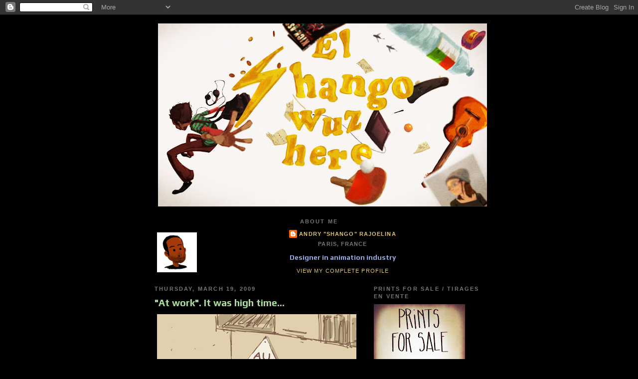

--- FILE ---
content_type: text/html; charset=UTF-8
request_url: https://elshangowuzhere.blogspot.com/2009/03/at-work-it-was-high-time.html
body_size: 15971
content:
<!DOCTYPE html>
<html dir='ltr'>
<head>
<link href='https://www.blogger.com/static/v1/widgets/2944754296-widget_css_bundle.css' rel='stylesheet' type='text/css'/>
<meta content='text/html; charset=UTF-8' http-equiv='Content-Type'/>
<meta content='blogger' name='generator'/>
<link href='https://elshangowuzhere.blogspot.com/favicon.ico' rel='icon' type='image/x-icon'/>
<link href='http://elshangowuzhere.blogspot.com/2009/03/at-work-it-was-high-time.html' rel='canonical'/>
<link rel="alternate" type="application/atom+xml" title="El Shango wuz here - Atom" href="https://elshangowuzhere.blogspot.com/feeds/posts/default" />
<link rel="alternate" type="application/rss+xml" title="El Shango wuz here - RSS" href="https://elshangowuzhere.blogspot.com/feeds/posts/default?alt=rss" />
<link rel="service.post" type="application/atom+xml" title="El Shango wuz here - Atom" href="https://www.blogger.com/feeds/1559135336190931111/posts/default" />

<link rel="alternate" type="application/atom+xml" title="El Shango wuz here - Atom" href="https://elshangowuzhere.blogspot.com/feeds/4275555032928912180/comments/default" />
<!--Can't find substitution for tag [blog.ieCssRetrofitLinks]-->
<link href='https://blogger.googleusercontent.com/img/b/R29vZ2xl/AVvXsEjW1xJmsZg1Mx3RKKuKai6XfvzjtyUxiX7KrT3a04arUu52CvaGFSYaX3Gu1tMcPOcX07NkKKB7uP14KphLA986NzX96LjTu13NeU_3lU-eEJ7MqH6HxqfLtrHgWZeWrefgWVqqLomrDYs/s400/atwork.png' rel='image_src'/>
<meta content='http://elshangowuzhere.blogspot.com/2009/03/at-work-it-was-high-time.html' property='og:url'/>
<meta content='&quot;At work&quot;. It was high time...' property='og:title'/>
<meta content='Il était temps...' property='og:description'/>
<meta content='https://blogger.googleusercontent.com/img/b/R29vZ2xl/AVvXsEjW1xJmsZg1Mx3RKKuKai6XfvzjtyUxiX7KrT3a04arUu52CvaGFSYaX3Gu1tMcPOcX07NkKKB7uP14KphLA986NzX96LjTu13NeU_3lU-eEJ7MqH6HxqfLtrHgWZeWrefgWVqqLomrDYs/w1200-h630-p-k-no-nu/atwork.png' property='og:image'/>
<title>El Shango wuz here: "At work". It was high time...</title>
<style type='text/css'>@font-face{font-family:'Play';font-style:normal;font-weight:700;font-display:swap;src:url(//fonts.gstatic.com/s/play/v21/6ae84K2oVqwItm4TCp0y2lvQNTIQoQ.woff2)format('woff2');unicode-range:U+0460-052F,U+1C80-1C8A,U+20B4,U+2DE0-2DFF,U+A640-A69F,U+FE2E-FE2F;}@font-face{font-family:'Play';font-style:normal;font-weight:700;font-display:swap;src:url(//fonts.gstatic.com/s/play/v21/6ae84K2oVqwItm4TCpQy2lvQNTIQoQ.woff2)format('woff2');unicode-range:U+0301,U+0400-045F,U+0490-0491,U+04B0-04B1,U+2116;}@font-face{font-family:'Play';font-style:normal;font-weight:700;font-display:swap;src:url(//fonts.gstatic.com/s/play/v21/6ae84K2oVqwItm4TCpMy2lvQNTIQoQ.woff2)format('woff2');unicode-range:U+0370-0377,U+037A-037F,U+0384-038A,U+038C,U+038E-03A1,U+03A3-03FF;}@font-face{font-family:'Play';font-style:normal;font-weight:700;font-display:swap;src:url(//fonts.gstatic.com/s/play/v21/6ae84K2oVqwItm4TCp8y2lvQNTIQoQ.woff2)format('woff2');unicode-range:U+0102-0103,U+0110-0111,U+0128-0129,U+0168-0169,U+01A0-01A1,U+01AF-01B0,U+0300-0301,U+0303-0304,U+0308-0309,U+0323,U+0329,U+1EA0-1EF9,U+20AB;}@font-face{font-family:'Play';font-style:normal;font-weight:700;font-display:swap;src:url(//fonts.gstatic.com/s/play/v21/6ae84K2oVqwItm4TCp4y2lvQNTIQoQ.woff2)format('woff2');unicode-range:U+0100-02BA,U+02BD-02C5,U+02C7-02CC,U+02CE-02D7,U+02DD-02FF,U+0304,U+0308,U+0329,U+1D00-1DBF,U+1E00-1E9F,U+1EF2-1EFF,U+2020,U+20A0-20AB,U+20AD-20C0,U+2113,U+2C60-2C7F,U+A720-A7FF;}@font-face{font-family:'Play';font-style:normal;font-weight:700;font-display:swap;src:url(//fonts.gstatic.com/s/play/v21/6ae84K2oVqwItm4TCpAy2lvQNTI.woff2)format('woff2');unicode-range:U+0000-00FF,U+0131,U+0152-0153,U+02BB-02BC,U+02C6,U+02DA,U+02DC,U+0304,U+0308,U+0329,U+2000-206F,U+20AC,U+2122,U+2191,U+2193,U+2212,U+2215,U+FEFF,U+FFFD;}</style>
<style id='page-skin-1' type='text/css'><!--
/*
-----------------------------------------------
Blogger Template Style
Name:     Minima Black
Date:     26 Feb 2004
Updated by: Blogger Team
----------------------------------------------- */
/* Use this with templates/template-twocol.html */
body {
background:#000000;
margin:0;
color:#99a9dd;
font: x-small "Trebuchet MS", Trebuchet, Verdana, Sans-serif;
font-size/* */:/**/small;
font-size: /**/small;
text-align: center;
}
a:link {
color:#ddc677;
text-decoration:none;
}
a:visited {
color:#ddc677;
text-decoration:none;
}
a:hover {
color:#aadd99;
text-decoration:underline;
}
a img {
border-width:0;
}
/* Header
-----------------------------------------------
*/
#header-wrapper {
width:660px;
margin:0 auto 10px;
border:1px solid #000000;
}
#header-inner {
background-position: center;
margin-left: auto;
margin-right: auto;
}
#header {
margin: 5px;
border: 1px solid #000000;
text-align: center;
color:#cccccc;
}
#header h1 {
margin:5px 5px 0;
padding:15px 20px .25em;
line-height:1.2em;
text-transform:uppercase;
letter-spacing:.2em;
font: normal bold 200% 'Trebuchet MS',Trebuchet,Verdana,Sans-serif;
}
#header a {
color:#cccccc;
text-decoration:none;
}
#header a:hover {
color:#cccccc;
}
#header .description {
margin:0 5px 5px;
padding:0 20px 15px;
max-width:700px;
text-transform:uppercase;
letter-spacing:.2em;
line-height: 1.4em;
font: normal normal 78% Arial, Tahoma, Helvetica, FreeSans, sans-serif;
color: #777777;
}
#header img {
margin-left: auto;
margin-right: auto;
}
/* Outer-Wrapper
----------------------------------------------- */
#outer-wrapper {
width: 660px;
margin:0 auto;
padding:10px;
text-align:left;
font: normal bold 14px Play;
}
#main-wrapper {
width: 410px;
float: left;
word-wrap: break-word; /* fix for long text breaking sidebar float in IE */
overflow: hidden;     /* fix for long non-text content breaking IE sidebar float */
}
#sidebar-wrapper {
width: 220px;
float: right;
word-wrap: break-word; /* fix for long text breaking sidebar float in IE */
overflow: hidden;     /* fix for long non-text content breaking IE sidebar float */
}
/* Headings
----------------------------------------------- */
h2 {
margin:1.5em 0 .75em;
font:normal bold 78% 'Trebuchet MS',Trebuchet,Arial,Verdana,Sans-serif;
line-height: 1.4em;
text-transform:uppercase;
letter-spacing:.2em;
color:#777777;
}
/* Posts
-----------------------------------------------
*/
h2.date-header {
margin:1.5em 0 .5em;
}
.post {
margin:.5em 0 1.5em;
border-bottom:1px dotted #000000;
padding-bottom:1.5em;
}
.post h3 {
margin:.25em 0 0;
padding:0 0 4px;
font-size:140%;
font-weight:normal;
line-height:1.4em;
color:#aadd99;
}
.post h3 a, .post h3 a:visited, .post h3 strong {
display:block;
text-decoration:none;
color:#aadd99;
font-weight:bold;
}
.post h3 strong, .post h3 a:hover {
color:#99a9dd;
}
.post-body {
margin:0 0 .75em;
line-height:1.6em;
}
.post-body blockquote {
line-height:1.3em;
}
.post-footer {
margin: .75em 0;
color:#777777;
text-transform:uppercase;
letter-spacing:.1em;
font: normal normal 78% 'Trebuchet MS', Trebuchet, Arial, Verdana, Sans-serif;
line-height: 1.4em;
}
.comment-link {
margin-left:.6em;
}
.post img, table.tr-caption-container {
padding:4px;
border:1px solid #000000;
}
.tr-caption-container img {
border: none;
padding: 0;
}
.post blockquote {
margin:1em 20px;
}
.post blockquote p {
margin:.75em 0;
}
/* Comments
----------------------------------------------- */
#comments h4 {
margin:1em 0;
font-weight: bold;
line-height: 1.4em;
text-transform:uppercase;
letter-spacing:.2em;
color: #777777;
}
#comments-block {
margin:1em 0 1.5em;
line-height:1.6em;
}
#comments-block .comment-author {
margin:.5em 0;
}
#comments-block .comment-body {
margin:.25em 0 0;
}
#comments-block .comment-footer {
margin:-.25em 0 2em;
line-height: 1.4em;
text-transform:uppercase;
letter-spacing:.1em;
}
#comments-block .comment-body p {
margin:0 0 .75em;
}
.deleted-comment {
font-style:italic;
color:gray;
}
.feed-links {
clear: both;
line-height: 2.5em;
}
#blog-pager-newer-link {
float: left;
}
#blog-pager-older-link {
float: right;
}
#blog-pager {
text-align: center;
}
/* Sidebar Content
----------------------------------------------- */
.sidebar {
color: #999999;
line-height: 1.5em;
}
.sidebar ul {
list-style:none;
margin:0 0 0;
padding:0 0 0;
}
.sidebar li {
margin:0;
padding-top:0;
padding-right:0;
padding-bottom:.25em;
padding-left:15px;
text-indent:-15px;
line-height:1.5em;
}
.sidebar .widget, .main .widget {
border-bottom:1px dotted #000000;
margin:0 0 1.5em;
padding:0 0 1.5em;
}
.main .Blog {
border-bottom-width: 0;
}
/* Profile
----------------------------------------------- */
.profile-img {
float: left;
margin-top: 0;
margin-right: 5px;
margin-bottom: 5px;
margin-left: 0;
padding: 4px;
border: 1px solid #000000;
}
.profile-data {
margin:0;
text-transform:uppercase;
letter-spacing:.1em;
font: normal normal 78% 'Trebuchet MS', Trebuchet, Arial, Verdana, Sans-serif;
color: #777777;
font-weight: bold;
line-height: 1.6em;
}
.profile-datablock {
margin:.5em 0 .5em;
}
.profile-textblock {
margin: 0.5em 0;
line-height: 1.6em;
}
.profile-link {
font: normal normal 78% 'Trebuchet MS', Trebuchet, Arial, Verdana, Sans-serif;
text-transform: uppercase;
letter-spacing: .1em;
}
/* Footer
----------------------------------------------- */
#footer {
width:660px;
clear:both;
margin:0 auto;
padding-top:15px;
line-height: 1.6em;
text-transform:uppercase;
letter-spacing:.1em;
text-align: center;
}

--></style>
<link href='https://www.blogger.com/dyn-css/authorization.css?targetBlogID=1559135336190931111&amp;zx=2984de20-9b83-43f4-9ffb-5dd3b9c9362b' media='none' onload='if(media!=&#39;all&#39;)media=&#39;all&#39;' rel='stylesheet'/><noscript><link href='https://www.blogger.com/dyn-css/authorization.css?targetBlogID=1559135336190931111&amp;zx=2984de20-9b83-43f4-9ffb-5dd3b9c9362b' rel='stylesheet'/></noscript>
<meta name='google-adsense-platform-account' content='ca-host-pub-1556223355139109'/>
<meta name='google-adsense-platform-domain' content='blogspot.com'/>

</head>
<body>
<div class='navbar section' id='navbar'><div class='widget Navbar' data-version='1' id='Navbar1'><script type="text/javascript">
    function setAttributeOnload(object, attribute, val) {
      if(window.addEventListener) {
        window.addEventListener('load',
          function(){ object[attribute] = val; }, false);
      } else {
        window.attachEvent('onload', function(){ object[attribute] = val; });
      }
    }
  </script>
<div id="navbar-iframe-container"></div>
<script type="text/javascript" src="https://apis.google.com/js/platform.js"></script>
<script type="text/javascript">
      gapi.load("gapi.iframes:gapi.iframes.style.bubble", function() {
        if (gapi.iframes && gapi.iframes.getContext) {
          gapi.iframes.getContext().openChild({
              url: 'https://www.blogger.com/navbar/1559135336190931111?po\x3d4275555032928912180\x26origin\x3dhttps://elshangowuzhere.blogspot.com',
              where: document.getElementById("navbar-iframe-container"),
              id: "navbar-iframe"
          });
        }
      });
    </script><script type="text/javascript">
(function() {
var script = document.createElement('script');
script.type = 'text/javascript';
script.src = '//pagead2.googlesyndication.com/pagead/js/google_top_exp.js';
var head = document.getElementsByTagName('head')[0];
if (head) {
head.appendChild(script);
}})();
</script>
</div></div>
<div id='outer-wrapper'><div id='wrap2'>
<!-- skip links for text browsers -->
<span id='skiplinks' style='display:none;'>
<a href='#main'>skip to main </a> |
      <a href='#sidebar'>skip to sidebar</a>
</span>
<div id='header-wrapper'>
<div class='header section' id='header'><div class='widget Header' data-version='1' id='Header1'>
<div id='header-inner'>
<a href='https://elshangowuzhere.blogspot.com/' style='display: block'>
<img alt='El Shango wuz here' height='367px; ' id='Header1_headerimg' src='https://blogger.googleusercontent.com/img/b/R29vZ2xl/AVvXsEjtgM3bUuLFhrxDVYIAw03FWRKFCG8uW47t0HI9SQx-kxCeezB8AMMnkix8dKPRVovq1ovk_bIOhUQ3AtBCUtfeTgJ07T01CYVJ5Y4UboBUnEax9B7Z51jO0NKfw2OkZfI9egK3J7Es1s0/s660/banni%C3%A8refinale.jpg' style='display: block' width='660px; '/>
</a>
</div>
</div></div>
</div>
<div id='content-wrapper'>
<div id='crosscol-wrapper' style='text-align:center'>
<div class='crosscol section' id='crosscol'><div class='widget Profile' data-version='1' id='Profile1'>
<h2>About Me</h2>
<div class='widget-content'>
<a href='https://www.blogger.com/profile/14070309457408227767'><img alt='My photo' class='profile-img' height='80' src='//blogger.googleusercontent.com/img/b/R29vZ2xl/AVvXsEhiRxhVWhyFszgm0hm1CL5KoSnZ_ELMR9EAdzPi8SBDXcB525G0A9bmE0yWKGUzu37mW5Aa1emxlzTi4TsqwslmQkvjQEy1MXYpY1iQLcMf7oYymReKg4W9ElBLkqbF2g/s220/tete.jpg' width='80'/></a>
<dl class='profile-datablock'>
<dt class='profile-data'>
<a class='profile-name-link g-profile' href='https://www.blogger.com/profile/14070309457408227767' rel='author' style='background-image: url(//www.blogger.com/img/logo-16.png);'>
Andry "Shango" Rajoelina
</a>
</dt>
<dd class='profile-data'>Paris, France</dd>
<dd class='profile-textblock'>Designer in animation industry</dd>
</dl>
<a class='profile-link' href='https://www.blogger.com/profile/14070309457408227767' rel='author'>View my complete profile</a>
<div class='clear'></div>
</div>
</div></div>
</div>
<div id='main-wrapper'>
<div class='main section' id='main'><div class='widget Blog' data-version='1' id='Blog1'>
<div class='blog-posts hfeed'>

          <div class="date-outer">
        
<h2 class='date-header'><span>Thursday, March 19, 2009</span></h2>

          <div class="date-posts">
        
<div class='post-outer'>
<div class='post hentry uncustomized-post-template' itemprop='blogPost' itemscope='itemscope' itemtype='http://schema.org/BlogPosting'>
<meta content='https://blogger.googleusercontent.com/img/b/R29vZ2xl/AVvXsEjW1xJmsZg1Mx3RKKuKai6XfvzjtyUxiX7KrT3a04arUu52CvaGFSYaX3Gu1tMcPOcX07NkKKB7uP14KphLA986NzX96LjTu13NeU_3lU-eEJ7MqH6HxqfLtrHgWZeWrefgWVqqLomrDYs/s400/atwork.png' itemprop='image_url'/>
<meta content='1559135336190931111' itemprop='blogId'/>
<meta content='4275555032928912180' itemprop='postId'/>
<a name='4275555032928912180'></a>
<h3 class='post-title entry-title' itemprop='name'>
"At work". It was high time...
</h3>
<div class='post-header'>
<div class='post-header-line-1'></div>
</div>
<div class='post-body entry-content' id='post-body-4275555032928912180' itemprop='description articleBody'>
<a href="https://blogger.googleusercontent.com/img/b/R29vZ2xl/AVvXsEjW1xJmsZg1Mx3RKKuKai6XfvzjtyUxiX7KrT3a04arUu52CvaGFSYaX3Gu1tMcPOcX07NkKKB7uP14KphLA986NzX96LjTu13NeU_3lU-eEJ7MqH6HxqfLtrHgWZeWrefgWVqqLomrDYs/s1600-h/atwork.png" onblur="try {parent.deselectBloggerImageGracefully();} catch(e) {}"><img alt="" border="0" id="BLOGGER_PHOTO_ID_5314684207557383186" src="https://blogger.googleusercontent.com/img/b/R29vZ2xl/AVvXsEjW1xJmsZg1Mx3RKKuKai6XfvzjtyUxiX7KrT3a04arUu52CvaGFSYaX3Gu1tMcPOcX07NkKKB7uP14KphLA986NzX96LjTu13NeU_3lU-eEJ7MqH6HxqfLtrHgWZeWrefgWVqqLomrDYs/s400/atwork.png" style="display:block; margin:0px auto 10px; text-align:center;cursor:pointer; cursor:hand;width: 400px; height: 379px;" /></a><br /><br /><br />Il était temps...
<div style='clear: both;'></div>
</div>
<div class='post-footer'>
<div class='post-footer-line post-footer-line-1'>
<span class='post-author vcard'>
</span>
<span class='post-timestamp'>
</span>
<span class='post-comment-link'>
</span>
<span class='post-icons'>
<span class='item-control blog-admin pid-553028202'>
<a href='https://www.blogger.com/post-edit.g?blogID=1559135336190931111&postID=4275555032928912180&from=pencil' title='Edit Post'>
<img alt='' class='icon-action' height='18' src='https://resources.blogblog.com/img/icon18_edit_allbkg.gif' width='18'/>
</a>
</span>
</span>
<div class='post-share-buttons goog-inline-block'>
</div>
</div>
<div class='post-footer-line post-footer-line-2'>
<span class='post-labels'>
</span>
</div>
<div class='post-footer-line post-footer-line-3'>
<span class='post-location'>
</span>
</div>
</div>
</div>
<div class='comments' id='comments'>
<a name='comments'></a>
<h4>2 comments:</h4>
<div id='Blog1_comments-block-wrapper'>
<dl class='avatar-comment-indent' id='comments-block'>
<dt class='comment-author ' id='c2301858066737153487'>
<a name='c2301858066737153487'></a>
<div class="avatar-image-container vcard"><span dir="ltr"><a href="https://www.blogger.com/profile/08993107306749718343" target="" rel="nofollow" onclick="" class="avatar-hovercard" id="av-2301858066737153487-08993107306749718343"><img src="https://resources.blogblog.com/img/blank.gif" width="35" height="35" class="delayLoad" style="display: none;" longdesc="//1.bp.blogspot.com/-x2p2RJYyGyM/ZOzQ7lvsmYI/AAAAAAAAhKs/_Dh0iUtGh6sbpHokvLYSyBIGfHRzKTQmQCK4BGAYYCw/s35/Photo%252B322.jpg" alt="" title="Shuleene">

<noscript><img src="//1.bp.blogspot.com/-x2p2RJYyGyM/ZOzQ7lvsmYI/AAAAAAAAhKs/_Dh0iUtGh6sbpHokvLYSyBIGfHRzKTQmQCK4BGAYYCw/s35/Photo%252B322.jpg" width="35" height="35" class="photo" alt=""></noscript></a></span></div>
<a href='https://www.blogger.com/profile/08993107306749718343' rel='nofollow'>Shuleene</a>
said...
</dt>
<dd class='comment-body' id='Blog1_cmt-2301858066737153487'>
<p>
Bien joué!! T'es un "grand" maintenant!! Bon courage pour tes commencements!^^
</p>
</dd>
<dd class='comment-footer'>
<span class='comment-timestamp'>
<a href='https://elshangowuzhere.blogspot.com/2009/03/at-work-it-was-high-time.html?showComment=1237566840000#c2301858066737153487' title='comment permalink'>
March 20, 2009 at 5:34&#8239;PM
</a>
<span class='item-control blog-admin pid-1547173715'>
<a class='comment-delete' href='https://www.blogger.com/comment/delete/1559135336190931111/2301858066737153487' title='Delete Comment'>
<img src='https://resources.blogblog.com/img/icon_delete13.gif'/>
</a>
</span>
</span>
</dd>
<dt class='comment-author blog-author' id='c77760578681600461'>
<a name='c77760578681600461'></a>
<div class="avatar-image-container vcard"><span dir="ltr"><a href="https://www.blogger.com/profile/14070309457408227767" target="" rel="nofollow" onclick="" class="avatar-hovercard" id="av-77760578681600461-14070309457408227767"><img src="https://resources.blogblog.com/img/blank.gif" width="35" height="35" class="delayLoad" style="display: none;" longdesc="//blogger.googleusercontent.com/img/b/R29vZ2xl/AVvXsEhiRxhVWhyFszgm0hm1CL5KoSnZ_ELMR9EAdzPi8SBDXcB525G0A9bmE0yWKGUzu37mW5Aa1emxlzTi4TsqwslmQkvjQEy1MXYpY1iQLcMf7oYymReKg4W9ElBLkqbF2g/s45-c/tete.jpg" alt="" title="Andry &amp;quot;Shango&amp;quot; Rajoelina">

<noscript><img src="//blogger.googleusercontent.com/img/b/R29vZ2xl/AVvXsEhiRxhVWhyFszgm0hm1CL5KoSnZ_ELMR9EAdzPi8SBDXcB525G0A9bmE0yWKGUzu37mW5Aa1emxlzTi4TsqwslmQkvjQEy1MXYpY1iQLcMf7oYymReKg4W9ElBLkqbF2g/s45-c/tete.jpg" width="35" height="35" class="photo" alt=""></noscript></a></span></div>
<a href='https://www.blogger.com/profile/14070309457408227767' rel='nofollow'>Andry &quot;Shango&quot; Rajoelina</a>
said...
</dt>
<dd class='comment-body' id='Blog1_cmt-77760578681600461'>
<p>
Yes!! merci!! (oui, tu fais bien des mettre les guillemets!)
</p>
</dd>
<dd class='comment-footer'>
<span class='comment-timestamp'>
<a href='https://elshangowuzhere.blogspot.com/2009/03/at-work-it-was-high-time.html?showComment=1238233140000#c77760578681600461' title='comment permalink'>
March 28, 2009 at 10:39&#8239;AM
</a>
<span class='item-control blog-admin pid-553028202'>
<a class='comment-delete' href='https://www.blogger.com/comment/delete/1559135336190931111/77760578681600461' title='Delete Comment'>
<img src='https://resources.blogblog.com/img/icon_delete13.gif'/>
</a>
</span>
</span>
</dd>
</dl>
</div>
<p class='comment-footer'>
<a href='https://www.blogger.com/comment/fullpage/post/1559135336190931111/4275555032928912180' onclick=''>Post a Comment</a>
</p>
</div>
</div>

        </div></div>
      
</div>
<div class='blog-pager' id='blog-pager'>
<span id='blog-pager-newer-link'>
<a class='blog-pager-newer-link' href='https://elshangowuzhere.blogspot.com/2009/03/clo.html' id='Blog1_blog-pager-newer-link' title='Newer Post'>Newer Post</a>
</span>
<span id='blog-pager-older-link'>
<a class='blog-pager-older-link' href='https://elshangowuzhere.blogspot.com/2009/03/bs-noseslide.html' id='Blog1_blog-pager-older-link' title='Older Post'>Older Post</a>
</span>
<a class='home-link' href='https://elshangowuzhere.blogspot.com/'>Home</a>
</div>
<div class='clear'></div>
<div class='post-feeds'>
<div class='feed-links'>
Subscribe to:
<a class='feed-link' href='https://elshangowuzhere.blogspot.com/feeds/4275555032928912180/comments/default' target='_blank' type='application/atom+xml'>Post Comments (Atom)</a>
</div>
</div>
</div></div>
</div>
<div id='sidebar-wrapper'>
<div class='sidebar section' id='sidebar'><div class='widget Image' data-version='1' id='Image6'>
<h2>PRINTS FOR SALE / TIRAGES EN VENTE</h2>
<div class='widget-content'>
<a href='http://andry-shango-rajoelina-prints.tumblr.com/'>
<img alt='PRINTS FOR SALE / TIRAGES EN VENTE' height='220' id='Image6_img' src='https://blogger.googleusercontent.com/img/b/R29vZ2xl/AVvXsEiF51aiFqXZU2CctA6uQOAMyNoegWNd3ENan-hvmXdRumBL9vwxO0ECVMWtY_a3ghmtub4lykQZrvLmuXHoPji9XIuiTuhPMA6S7M_l1iYdHXjKlDeJUlBNP_8grBeR9rb544aLntxZCFaR/s220/printsforsale.jpg' width='183'/>
</a>
<br/>
</div>
<div class='clear'></div>
</div><div class='widget Image' data-version='1' id='Image8'>
<h2>follow me on Facebook</h2>
<div class='widget-content'>
<a href='https://www.facebook.com/AndryShangoRajoelina'>
<img alt='follow me on Facebook' height='94' id='Image8_img' src='https://blogger.googleusercontent.com/img/b/R29vZ2xl/AVvXsEiyw6t52F2hZZq_RbJ7PVxxZx8DXKra7znrRFuBkqHSlBfG_1heR-Kkos_Zn8iO37CtBXDxUUhClPvCvU0PVe357XQKOPrBTzAoLsYutIKYM3zHaxExjBvRHpJSE5_Rj7B_q3g86cepZb-R/s1600/f+-+Copie.jpg' width='100'/>
</a>
<br/>
</div>
<div class='clear'></div>
</div><div class='widget Image' data-version='1' id='Image10'>
<h2>Follow me on Tumblr</h2>
<div class='widget-content'>
<a href='http://el-shango-drew-and-shot.tumblr.com/'>
<img alt='Follow me on Tumblr' height='94' id='Image10_img' src='https://blogger.googleusercontent.com/img/b/R29vZ2xl/AVvXsEhfDSk048YpjjJFRPKU_jWS2-luzq1KZ0HmFA9JNw3vyGnpmzsWBtYkRBudTo2zWi3qBGsgcwYPvRthMpCuczdF4DX1qedhi5UMB2W72OXyxwkIdpKIAYR2DMCD56XAfxG6nxQ6TxeHaxDx/s220/t+-+Copie.jpg' width='100'/>
</a>
<br/>
</div>
<div class='clear'></div>
</div><div class='widget Text' data-version='1' id='Text1'>
<div class='widget-content'>
All artwork is &#169; Copyright Andry "Shango" Rajoelina or their respective copyright holder.<br/>All images posted here are not to be used without written or verbal consent.<br/>In other words, if you want to share these, just ask me or at least mention my name and blogs, thanks!<br/>
</div>
<div class='clear'></div>
</div><div class='widget Stats' data-version='1' id='Stats1'>
<h2>Thanks for passing by!</h2>
<div class='widget-content'>
<div id='Stats1_content' style='display: none;'>
<span class='counter-wrapper graph-counter-wrapper' id='Stats1_totalCount'>
</span>
<div class='clear'></div>
</div>
</div>
</div><div class='widget Image' data-version='1' id='Image9'>
<h2>Have a look, El Shango wuz there too!</h2>
<div class='widget-content'>
<a href='http://theunitedgeekdom.com/andry-rajoelina-english/'>
<img alt='Have a look, El Shango wuz there too!' height='141' id='Image9_img' src='https://blogger.googleusercontent.com/img/b/R29vZ2xl/AVvXsEiuIGt3zSgxtEM3yk5xAI7BEdL6tSBa74lhhydeRttYXdc3_so0_InirooV7FjY7nNQR9pdDuHlxIkgFgqEbtm_uN2s472sZjs4cDleKyqerLpjXFGIrP3wL1oatYSl87GifNqYV1TGCTw/s220/united+geekdom.JPG' width='141'/>
</a>
<br/>
<span class='caption'>My interview for "The United Geekdom"</span>
</div>
<div class='clear'></div>
</div><div class='widget Image' data-version='1' id='Image3'>
<div class='widget-content'>
<a href='http://www.amazon.co.uk/CFSL-NET-Caf%C3%A9-Sal%C3%A9-Artbook-4/dp/2359470086/ref=sr_1_fkmr0_1?ie=UTF8&qid=1298535958&sr=1-1-fkmr0'>
<img alt='' height='150' id='Image3_img' src='https://blogger.googleusercontent.com/img/b/R29vZ2xl/AVvXsEj73v278ISRQaQt0sVyHrwX35FY8xebZS48NmEiUUkT5anoKEVPceie7qmP9-R22pUM7cmminJ22NQkNqUfFEkVYzmUtY2zFucKE3EpUnz1ikXSbqblpztcYbvskefpBKosVNaT2ZfXdsw/s150/cfsl4.jpg' width='121'/>
</a>
<br/>
<span class='caption'>Café Salé Artbook 4</span>
</div>
<div class='clear'></div>
</div><div class='widget Image' data-version='1' id='Image4'>
<div class='widget-content'>
<a href='http://www.amazon.co.uk/Angelo-D%C3%A9brouille-1-Attention-jarrive/dp/2849492035'>
<img alt='' height='175' id='Image4_img' src='https://blogger.googleusercontent.com/img/b/R29vZ2xl/AVvXsEg7BsvCw6l_2J8z8n0VbI516RJkgmWicNN42SAKH0wF52_XRyKTh6o8KUdEiYyL2PoVBL9Wg2bMZaTkoyIQa2Y-C9tvkscqCiyrd5YlbjFUiUyZVLUxk7epCdxP1vlzuWvSrUf8sOtSOF8/s1600/angeloladebrouille.jpg' width='113'/>
</a>
<br/>
<span class='caption'>Angelo la débrouille, la BD</span>
</div>
<div class='clear'></div>
</div><div class='widget Image' data-version='1' id='Image2'>
<div class='widget-content'>
<a href='http://www.amazon.co.uk/CFSL-NET-Caf%C3%A9-Sal%C3%A9-Artbook-5/dp/2359470159/ref=pd_sim_b_4'>
<img alt='' height='150' id='Image2_img' src='https://blogger.googleusercontent.com/img/b/R29vZ2xl/AVvXsEh-G6WKvberlD2LC7nw3Dbl4OAQwVqWTdSoV_NdKaO3lMsB7a6eGItAXO0uY_zYUC2qXx7dHCjsNRMO_Xu3-XzEm0nrFlsZ_MqntgeQiBx63fR6s0SYTiBwkefr3AAqTAExLubF3dWbf8M/s150/cfsl5.jpg' width='121'/>
</a>
<br/>
<span class='caption'>Café Salé Artbook 5</span>
</div>
<div class='clear'></div>
</div><div class='widget Image' data-version='1' id='Image5'>
<div class='widget-content'>
<a href='http://www.megamantribute.com/'>
<img alt='' height='178' id='Image5_img' src='https://blogger.googleusercontent.com/img/b/R29vZ2xl/AVvXsEiR3GR35hLpFBOaAZ-4TE0WVr3syhsQPiWYIMzVfSjBHtE23VThxWArgYFB2gD3_KOCZcmANlFsRTvGf2Ca4l8FKK-sKykXNx0O6b3wo3o16swmEgfk3XlhEYgSQAL0uLaMAWs-7xJYptE/s1600/Mega-Man-Tribute-Cover.jpg' width='130'/>
</a>
<br/>
<span class='caption'>Mega Man Tribute</span>
</div>
<div class='clear'></div>
</div><div class='widget Image' data-version='1' id='Image7'>
<div class='widget-content'>
<img alt='' height='150' id='Image7_img' src='https://blogger.googleusercontent.com/img/b/R29vZ2xl/AVvXsEhUMvtK75FWT_QKeDU7gssOFLceFgd5BfKDbqKbaZrpU4Wlf_odv79-pfVIw-pd2UgzRNJXVVyERz5zLah_a16gihCfJkAkSvhiafw2Y6fVJ9M8FAbUOH9qtQUEEnxul-oLPCEikc0EzXo/s220/cfsl6.jpg' width='121'/>
<br/>
<span class='caption'>Café Salé Artbook 6</span>
</div>
<div class='clear'></div>
</div><div class='widget Image' data-version='1' id='Image1'>
<h2>Rob'n'Clo</h2>
<div class='widget-content'>
<a href='http://fr.youtube.com/watch?v=I6-mypAprK4'>
<img alt='Rob&#39;n&#39;Clo' height='87' id='Image1_img' src='https://blogger.googleusercontent.com/img/b/R29vZ2xl/AVvXsEgTdgf4Fk_1sJWQTg3aQnTpGR8zImx2qKaq6BphHJgQnGnFl43Eza9vN_bdvOJ-wkgKgevzVE0cdc8j1Iu7Bnz9V8lRkI0uXrHCI2K0Qlo_mYXCZHTR2BG1RheOv-gYEcho5aYjDdfJeOQ/s220/Rob&#39;n&#39;Clo.png' width='150'/>
</a>
<br/>
<span class='caption'>My short animated film, the story of two brothers and a cash inheritance following the death of their father.</span>
</div>
<div class='clear'></div>
</div><div class='widget LinkList' data-version='1' id='LinkList4'>
<h2>El Shango wuz on TV</h2>
<div class='widget-content'>
<ul>
<li><a href='http://www.teamto.com/'>TeamTO</a></li>
<li><a href='http://www.cakeentertainment.com/pages/cat-angelo-rules.htm'>Angelo la débrouille / Angelo rules</a></li>
<li><a href='http://www.planktoninvasion.com/en/'>Plankton Invasion</a></li>
</ul>
<div class='clear'></div>
</div>
</div><div class='widget BlogArchive' data-version='1' id='BlogArchive1'>
<h2>Blog Archive</h2>
<div class='widget-content'>
<div id='ArchiveList'>
<div id='BlogArchive1_ArchiveList'>
<ul class='hierarchy'>
<li class='archivedate collapsed'>
<a class='toggle' href='javascript:void(0)'>
<span class='zippy'>

        &#9658;&#160;
      
</span>
</a>
<a class='post-count-link' href='https://elshangowuzhere.blogspot.com/2015/'>
2015
</a>
<span class='post-count' dir='ltr'>(15)</span>
<ul class='hierarchy'>
<li class='archivedate collapsed'>
<a class='toggle' href='javascript:void(0)'>
<span class='zippy'>

        &#9658;&#160;
      
</span>
</a>
<a class='post-count-link' href='https://elshangowuzhere.blogspot.com/2015/05/'>
May
</a>
<span class='post-count' dir='ltr'>(1)</span>
</li>
</ul>
<ul class='hierarchy'>
<li class='archivedate collapsed'>
<a class='toggle' href='javascript:void(0)'>
<span class='zippy'>

        &#9658;&#160;
      
</span>
</a>
<a class='post-count-link' href='https://elshangowuzhere.blogspot.com/2015/04/'>
April
</a>
<span class='post-count' dir='ltr'>(4)</span>
</li>
</ul>
<ul class='hierarchy'>
<li class='archivedate collapsed'>
<a class='toggle' href='javascript:void(0)'>
<span class='zippy'>

        &#9658;&#160;
      
</span>
</a>
<a class='post-count-link' href='https://elshangowuzhere.blogspot.com/2015/03/'>
March
</a>
<span class='post-count' dir='ltr'>(5)</span>
</li>
</ul>
<ul class='hierarchy'>
<li class='archivedate collapsed'>
<a class='toggle' href='javascript:void(0)'>
<span class='zippy'>

        &#9658;&#160;
      
</span>
</a>
<a class='post-count-link' href='https://elshangowuzhere.blogspot.com/2015/02/'>
February
</a>
<span class='post-count' dir='ltr'>(2)</span>
</li>
</ul>
<ul class='hierarchy'>
<li class='archivedate collapsed'>
<a class='toggle' href='javascript:void(0)'>
<span class='zippy'>

        &#9658;&#160;
      
</span>
</a>
<a class='post-count-link' href='https://elshangowuzhere.blogspot.com/2015/01/'>
January
</a>
<span class='post-count' dir='ltr'>(3)</span>
</li>
</ul>
</li>
</ul>
<ul class='hierarchy'>
<li class='archivedate collapsed'>
<a class='toggle' href='javascript:void(0)'>
<span class='zippy'>

        &#9658;&#160;
      
</span>
</a>
<a class='post-count-link' href='https://elshangowuzhere.blogspot.com/2014/'>
2014
</a>
<span class='post-count' dir='ltr'>(51)</span>
<ul class='hierarchy'>
<li class='archivedate collapsed'>
<a class='toggle' href='javascript:void(0)'>
<span class='zippy'>

        &#9658;&#160;
      
</span>
</a>
<a class='post-count-link' href='https://elshangowuzhere.blogspot.com/2014/12/'>
December
</a>
<span class='post-count' dir='ltr'>(5)</span>
</li>
</ul>
<ul class='hierarchy'>
<li class='archivedate collapsed'>
<a class='toggle' href='javascript:void(0)'>
<span class='zippy'>

        &#9658;&#160;
      
</span>
</a>
<a class='post-count-link' href='https://elshangowuzhere.blogspot.com/2014/11/'>
November
</a>
<span class='post-count' dir='ltr'>(5)</span>
</li>
</ul>
<ul class='hierarchy'>
<li class='archivedate collapsed'>
<a class='toggle' href='javascript:void(0)'>
<span class='zippy'>

        &#9658;&#160;
      
</span>
</a>
<a class='post-count-link' href='https://elshangowuzhere.blogspot.com/2014/10/'>
October
</a>
<span class='post-count' dir='ltr'>(4)</span>
</li>
</ul>
<ul class='hierarchy'>
<li class='archivedate collapsed'>
<a class='toggle' href='javascript:void(0)'>
<span class='zippy'>

        &#9658;&#160;
      
</span>
</a>
<a class='post-count-link' href='https://elshangowuzhere.blogspot.com/2014/09/'>
September
</a>
<span class='post-count' dir='ltr'>(3)</span>
</li>
</ul>
<ul class='hierarchy'>
<li class='archivedate collapsed'>
<a class='toggle' href='javascript:void(0)'>
<span class='zippy'>

        &#9658;&#160;
      
</span>
</a>
<a class='post-count-link' href='https://elshangowuzhere.blogspot.com/2014/08/'>
August
</a>
<span class='post-count' dir='ltr'>(2)</span>
</li>
</ul>
<ul class='hierarchy'>
<li class='archivedate collapsed'>
<a class='toggle' href='javascript:void(0)'>
<span class='zippy'>

        &#9658;&#160;
      
</span>
</a>
<a class='post-count-link' href='https://elshangowuzhere.blogspot.com/2014/07/'>
July
</a>
<span class='post-count' dir='ltr'>(3)</span>
</li>
</ul>
<ul class='hierarchy'>
<li class='archivedate collapsed'>
<a class='toggle' href='javascript:void(0)'>
<span class='zippy'>

        &#9658;&#160;
      
</span>
</a>
<a class='post-count-link' href='https://elshangowuzhere.blogspot.com/2014/06/'>
June
</a>
<span class='post-count' dir='ltr'>(3)</span>
</li>
</ul>
<ul class='hierarchy'>
<li class='archivedate collapsed'>
<a class='toggle' href='javascript:void(0)'>
<span class='zippy'>

        &#9658;&#160;
      
</span>
</a>
<a class='post-count-link' href='https://elshangowuzhere.blogspot.com/2014/05/'>
May
</a>
<span class='post-count' dir='ltr'>(4)</span>
</li>
</ul>
<ul class='hierarchy'>
<li class='archivedate collapsed'>
<a class='toggle' href='javascript:void(0)'>
<span class='zippy'>

        &#9658;&#160;
      
</span>
</a>
<a class='post-count-link' href='https://elshangowuzhere.blogspot.com/2014/04/'>
April
</a>
<span class='post-count' dir='ltr'>(4)</span>
</li>
</ul>
<ul class='hierarchy'>
<li class='archivedate collapsed'>
<a class='toggle' href='javascript:void(0)'>
<span class='zippy'>

        &#9658;&#160;
      
</span>
</a>
<a class='post-count-link' href='https://elshangowuzhere.blogspot.com/2014/03/'>
March
</a>
<span class='post-count' dir='ltr'>(4)</span>
</li>
</ul>
<ul class='hierarchy'>
<li class='archivedate collapsed'>
<a class='toggle' href='javascript:void(0)'>
<span class='zippy'>

        &#9658;&#160;
      
</span>
</a>
<a class='post-count-link' href='https://elshangowuzhere.blogspot.com/2014/02/'>
February
</a>
<span class='post-count' dir='ltr'>(6)</span>
</li>
</ul>
<ul class='hierarchy'>
<li class='archivedate collapsed'>
<a class='toggle' href='javascript:void(0)'>
<span class='zippy'>

        &#9658;&#160;
      
</span>
</a>
<a class='post-count-link' href='https://elshangowuzhere.blogspot.com/2014/01/'>
January
</a>
<span class='post-count' dir='ltr'>(8)</span>
</li>
</ul>
</li>
</ul>
<ul class='hierarchy'>
<li class='archivedate collapsed'>
<a class='toggle' href='javascript:void(0)'>
<span class='zippy'>

        &#9658;&#160;
      
</span>
</a>
<a class='post-count-link' href='https://elshangowuzhere.blogspot.com/2013/'>
2013
</a>
<span class='post-count' dir='ltr'>(72)</span>
<ul class='hierarchy'>
<li class='archivedate collapsed'>
<a class='toggle' href='javascript:void(0)'>
<span class='zippy'>

        &#9658;&#160;
      
</span>
</a>
<a class='post-count-link' href='https://elshangowuzhere.blogspot.com/2013/12/'>
December
</a>
<span class='post-count' dir='ltr'>(11)</span>
</li>
</ul>
<ul class='hierarchy'>
<li class='archivedate collapsed'>
<a class='toggle' href='javascript:void(0)'>
<span class='zippy'>

        &#9658;&#160;
      
</span>
</a>
<a class='post-count-link' href='https://elshangowuzhere.blogspot.com/2013/11/'>
November
</a>
<span class='post-count' dir='ltr'>(7)</span>
</li>
</ul>
<ul class='hierarchy'>
<li class='archivedate collapsed'>
<a class='toggle' href='javascript:void(0)'>
<span class='zippy'>

        &#9658;&#160;
      
</span>
</a>
<a class='post-count-link' href='https://elshangowuzhere.blogspot.com/2013/10/'>
October
</a>
<span class='post-count' dir='ltr'>(5)</span>
</li>
</ul>
<ul class='hierarchy'>
<li class='archivedate collapsed'>
<a class='toggle' href='javascript:void(0)'>
<span class='zippy'>

        &#9658;&#160;
      
</span>
</a>
<a class='post-count-link' href='https://elshangowuzhere.blogspot.com/2013/09/'>
September
</a>
<span class='post-count' dir='ltr'>(6)</span>
</li>
</ul>
<ul class='hierarchy'>
<li class='archivedate collapsed'>
<a class='toggle' href='javascript:void(0)'>
<span class='zippy'>

        &#9658;&#160;
      
</span>
</a>
<a class='post-count-link' href='https://elshangowuzhere.blogspot.com/2013/08/'>
August
</a>
<span class='post-count' dir='ltr'>(3)</span>
</li>
</ul>
<ul class='hierarchy'>
<li class='archivedate collapsed'>
<a class='toggle' href='javascript:void(0)'>
<span class='zippy'>

        &#9658;&#160;
      
</span>
</a>
<a class='post-count-link' href='https://elshangowuzhere.blogspot.com/2013/07/'>
July
</a>
<span class='post-count' dir='ltr'>(10)</span>
</li>
</ul>
<ul class='hierarchy'>
<li class='archivedate collapsed'>
<a class='toggle' href='javascript:void(0)'>
<span class='zippy'>

        &#9658;&#160;
      
</span>
</a>
<a class='post-count-link' href='https://elshangowuzhere.blogspot.com/2013/06/'>
June
</a>
<span class='post-count' dir='ltr'>(7)</span>
</li>
</ul>
<ul class='hierarchy'>
<li class='archivedate collapsed'>
<a class='toggle' href='javascript:void(0)'>
<span class='zippy'>

        &#9658;&#160;
      
</span>
</a>
<a class='post-count-link' href='https://elshangowuzhere.blogspot.com/2013/05/'>
May
</a>
<span class='post-count' dir='ltr'>(5)</span>
</li>
</ul>
<ul class='hierarchy'>
<li class='archivedate collapsed'>
<a class='toggle' href='javascript:void(0)'>
<span class='zippy'>

        &#9658;&#160;
      
</span>
</a>
<a class='post-count-link' href='https://elshangowuzhere.blogspot.com/2013/04/'>
April
</a>
<span class='post-count' dir='ltr'>(5)</span>
</li>
</ul>
<ul class='hierarchy'>
<li class='archivedate collapsed'>
<a class='toggle' href='javascript:void(0)'>
<span class='zippy'>

        &#9658;&#160;
      
</span>
</a>
<a class='post-count-link' href='https://elshangowuzhere.blogspot.com/2013/03/'>
March
</a>
<span class='post-count' dir='ltr'>(4)</span>
</li>
</ul>
<ul class='hierarchy'>
<li class='archivedate collapsed'>
<a class='toggle' href='javascript:void(0)'>
<span class='zippy'>

        &#9658;&#160;
      
</span>
</a>
<a class='post-count-link' href='https://elshangowuzhere.blogspot.com/2013/02/'>
February
</a>
<span class='post-count' dir='ltr'>(5)</span>
</li>
</ul>
<ul class='hierarchy'>
<li class='archivedate collapsed'>
<a class='toggle' href='javascript:void(0)'>
<span class='zippy'>

        &#9658;&#160;
      
</span>
</a>
<a class='post-count-link' href='https://elshangowuzhere.blogspot.com/2013/01/'>
January
</a>
<span class='post-count' dir='ltr'>(4)</span>
</li>
</ul>
</li>
</ul>
<ul class='hierarchy'>
<li class='archivedate collapsed'>
<a class='toggle' href='javascript:void(0)'>
<span class='zippy'>

        &#9658;&#160;
      
</span>
</a>
<a class='post-count-link' href='https://elshangowuzhere.blogspot.com/2012/'>
2012
</a>
<span class='post-count' dir='ltr'>(63)</span>
<ul class='hierarchy'>
<li class='archivedate collapsed'>
<a class='toggle' href='javascript:void(0)'>
<span class='zippy'>

        &#9658;&#160;
      
</span>
</a>
<a class='post-count-link' href='https://elshangowuzhere.blogspot.com/2012/12/'>
December
</a>
<span class='post-count' dir='ltr'>(3)</span>
</li>
</ul>
<ul class='hierarchy'>
<li class='archivedate collapsed'>
<a class='toggle' href='javascript:void(0)'>
<span class='zippy'>

        &#9658;&#160;
      
</span>
</a>
<a class='post-count-link' href='https://elshangowuzhere.blogspot.com/2012/11/'>
November
</a>
<span class='post-count' dir='ltr'>(5)</span>
</li>
</ul>
<ul class='hierarchy'>
<li class='archivedate collapsed'>
<a class='toggle' href='javascript:void(0)'>
<span class='zippy'>

        &#9658;&#160;
      
</span>
</a>
<a class='post-count-link' href='https://elshangowuzhere.blogspot.com/2012/10/'>
October
</a>
<span class='post-count' dir='ltr'>(9)</span>
</li>
</ul>
<ul class='hierarchy'>
<li class='archivedate collapsed'>
<a class='toggle' href='javascript:void(0)'>
<span class='zippy'>

        &#9658;&#160;
      
</span>
</a>
<a class='post-count-link' href='https://elshangowuzhere.blogspot.com/2012/09/'>
September
</a>
<span class='post-count' dir='ltr'>(10)</span>
</li>
</ul>
<ul class='hierarchy'>
<li class='archivedate collapsed'>
<a class='toggle' href='javascript:void(0)'>
<span class='zippy'>

        &#9658;&#160;
      
</span>
</a>
<a class='post-count-link' href='https://elshangowuzhere.blogspot.com/2012/08/'>
August
</a>
<span class='post-count' dir='ltr'>(5)</span>
</li>
</ul>
<ul class='hierarchy'>
<li class='archivedate collapsed'>
<a class='toggle' href='javascript:void(0)'>
<span class='zippy'>

        &#9658;&#160;
      
</span>
</a>
<a class='post-count-link' href='https://elshangowuzhere.blogspot.com/2012/07/'>
July
</a>
<span class='post-count' dir='ltr'>(3)</span>
</li>
</ul>
<ul class='hierarchy'>
<li class='archivedate collapsed'>
<a class='toggle' href='javascript:void(0)'>
<span class='zippy'>

        &#9658;&#160;
      
</span>
</a>
<a class='post-count-link' href='https://elshangowuzhere.blogspot.com/2012/06/'>
June
</a>
<span class='post-count' dir='ltr'>(1)</span>
</li>
</ul>
<ul class='hierarchy'>
<li class='archivedate collapsed'>
<a class='toggle' href='javascript:void(0)'>
<span class='zippy'>

        &#9658;&#160;
      
</span>
</a>
<a class='post-count-link' href='https://elshangowuzhere.blogspot.com/2012/05/'>
May
</a>
<span class='post-count' dir='ltr'>(5)</span>
</li>
</ul>
<ul class='hierarchy'>
<li class='archivedate collapsed'>
<a class='toggle' href='javascript:void(0)'>
<span class='zippy'>

        &#9658;&#160;
      
</span>
</a>
<a class='post-count-link' href='https://elshangowuzhere.blogspot.com/2012/04/'>
April
</a>
<span class='post-count' dir='ltr'>(7)</span>
</li>
</ul>
<ul class='hierarchy'>
<li class='archivedate collapsed'>
<a class='toggle' href='javascript:void(0)'>
<span class='zippy'>

        &#9658;&#160;
      
</span>
</a>
<a class='post-count-link' href='https://elshangowuzhere.blogspot.com/2012/03/'>
March
</a>
<span class='post-count' dir='ltr'>(3)</span>
</li>
</ul>
<ul class='hierarchy'>
<li class='archivedate collapsed'>
<a class='toggle' href='javascript:void(0)'>
<span class='zippy'>

        &#9658;&#160;
      
</span>
</a>
<a class='post-count-link' href='https://elshangowuzhere.blogspot.com/2012/02/'>
February
</a>
<span class='post-count' dir='ltr'>(7)</span>
</li>
</ul>
<ul class='hierarchy'>
<li class='archivedate collapsed'>
<a class='toggle' href='javascript:void(0)'>
<span class='zippy'>

        &#9658;&#160;
      
</span>
</a>
<a class='post-count-link' href='https://elshangowuzhere.blogspot.com/2012/01/'>
January
</a>
<span class='post-count' dir='ltr'>(5)</span>
</li>
</ul>
</li>
</ul>
<ul class='hierarchy'>
<li class='archivedate collapsed'>
<a class='toggle' href='javascript:void(0)'>
<span class='zippy'>

        &#9658;&#160;
      
</span>
</a>
<a class='post-count-link' href='https://elshangowuzhere.blogspot.com/2011/'>
2011
</a>
<span class='post-count' dir='ltr'>(38)</span>
<ul class='hierarchy'>
<li class='archivedate collapsed'>
<a class='toggle' href='javascript:void(0)'>
<span class='zippy'>

        &#9658;&#160;
      
</span>
</a>
<a class='post-count-link' href='https://elshangowuzhere.blogspot.com/2011/12/'>
December
</a>
<span class='post-count' dir='ltr'>(4)</span>
</li>
</ul>
<ul class='hierarchy'>
<li class='archivedate collapsed'>
<a class='toggle' href='javascript:void(0)'>
<span class='zippy'>

        &#9658;&#160;
      
</span>
</a>
<a class='post-count-link' href='https://elshangowuzhere.blogspot.com/2011/11/'>
November
</a>
<span class='post-count' dir='ltr'>(3)</span>
</li>
</ul>
<ul class='hierarchy'>
<li class='archivedate collapsed'>
<a class='toggle' href='javascript:void(0)'>
<span class='zippy'>

        &#9658;&#160;
      
</span>
</a>
<a class='post-count-link' href='https://elshangowuzhere.blogspot.com/2011/10/'>
October
</a>
<span class='post-count' dir='ltr'>(2)</span>
</li>
</ul>
<ul class='hierarchy'>
<li class='archivedate collapsed'>
<a class='toggle' href='javascript:void(0)'>
<span class='zippy'>

        &#9658;&#160;
      
</span>
</a>
<a class='post-count-link' href='https://elshangowuzhere.blogspot.com/2011/09/'>
September
</a>
<span class='post-count' dir='ltr'>(1)</span>
</li>
</ul>
<ul class='hierarchy'>
<li class='archivedate collapsed'>
<a class='toggle' href='javascript:void(0)'>
<span class='zippy'>

        &#9658;&#160;
      
</span>
</a>
<a class='post-count-link' href='https://elshangowuzhere.blogspot.com/2011/08/'>
August
</a>
<span class='post-count' dir='ltr'>(1)</span>
</li>
</ul>
<ul class='hierarchy'>
<li class='archivedate collapsed'>
<a class='toggle' href='javascript:void(0)'>
<span class='zippy'>

        &#9658;&#160;
      
</span>
</a>
<a class='post-count-link' href='https://elshangowuzhere.blogspot.com/2011/07/'>
July
</a>
<span class='post-count' dir='ltr'>(4)</span>
</li>
</ul>
<ul class='hierarchy'>
<li class='archivedate collapsed'>
<a class='toggle' href='javascript:void(0)'>
<span class='zippy'>

        &#9658;&#160;
      
</span>
</a>
<a class='post-count-link' href='https://elshangowuzhere.blogspot.com/2011/06/'>
June
</a>
<span class='post-count' dir='ltr'>(4)</span>
</li>
</ul>
<ul class='hierarchy'>
<li class='archivedate collapsed'>
<a class='toggle' href='javascript:void(0)'>
<span class='zippy'>

        &#9658;&#160;
      
</span>
</a>
<a class='post-count-link' href='https://elshangowuzhere.blogspot.com/2011/05/'>
May
</a>
<span class='post-count' dir='ltr'>(3)</span>
</li>
</ul>
<ul class='hierarchy'>
<li class='archivedate collapsed'>
<a class='toggle' href='javascript:void(0)'>
<span class='zippy'>

        &#9658;&#160;
      
</span>
</a>
<a class='post-count-link' href='https://elshangowuzhere.blogspot.com/2011/04/'>
April
</a>
<span class='post-count' dir='ltr'>(5)</span>
</li>
</ul>
<ul class='hierarchy'>
<li class='archivedate collapsed'>
<a class='toggle' href='javascript:void(0)'>
<span class='zippy'>

        &#9658;&#160;
      
</span>
</a>
<a class='post-count-link' href='https://elshangowuzhere.blogspot.com/2011/03/'>
March
</a>
<span class='post-count' dir='ltr'>(4)</span>
</li>
</ul>
<ul class='hierarchy'>
<li class='archivedate collapsed'>
<a class='toggle' href='javascript:void(0)'>
<span class='zippy'>

        &#9658;&#160;
      
</span>
</a>
<a class='post-count-link' href='https://elshangowuzhere.blogspot.com/2011/02/'>
February
</a>
<span class='post-count' dir='ltr'>(4)</span>
</li>
</ul>
<ul class='hierarchy'>
<li class='archivedate collapsed'>
<a class='toggle' href='javascript:void(0)'>
<span class='zippy'>

        &#9658;&#160;
      
</span>
</a>
<a class='post-count-link' href='https://elshangowuzhere.blogspot.com/2011/01/'>
January
</a>
<span class='post-count' dir='ltr'>(3)</span>
</li>
</ul>
</li>
</ul>
<ul class='hierarchy'>
<li class='archivedate collapsed'>
<a class='toggle' href='javascript:void(0)'>
<span class='zippy'>

        &#9658;&#160;
      
</span>
</a>
<a class='post-count-link' href='https://elshangowuzhere.blogspot.com/2010/'>
2010
</a>
<span class='post-count' dir='ltr'>(71)</span>
<ul class='hierarchy'>
<li class='archivedate collapsed'>
<a class='toggle' href='javascript:void(0)'>
<span class='zippy'>

        &#9658;&#160;
      
</span>
</a>
<a class='post-count-link' href='https://elshangowuzhere.blogspot.com/2010/12/'>
December
</a>
<span class='post-count' dir='ltr'>(8)</span>
</li>
</ul>
<ul class='hierarchy'>
<li class='archivedate collapsed'>
<a class='toggle' href='javascript:void(0)'>
<span class='zippy'>

        &#9658;&#160;
      
</span>
</a>
<a class='post-count-link' href='https://elshangowuzhere.blogspot.com/2010/11/'>
November
</a>
<span class='post-count' dir='ltr'>(6)</span>
</li>
</ul>
<ul class='hierarchy'>
<li class='archivedate collapsed'>
<a class='toggle' href='javascript:void(0)'>
<span class='zippy'>

        &#9658;&#160;
      
</span>
</a>
<a class='post-count-link' href='https://elshangowuzhere.blogspot.com/2010/10/'>
October
</a>
<span class='post-count' dir='ltr'>(8)</span>
</li>
</ul>
<ul class='hierarchy'>
<li class='archivedate collapsed'>
<a class='toggle' href='javascript:void(0)'>
<span class='zippy'>

        &#9658;&#160;
      
</span>
</a>
<a class='post-count-link' href='https://elshangowuzhere.blogspot.com/2010/09/'>
September
</a>
<span class='post-count' dir='ltr'>(7)</span>
</li>
</ul>
<ul class='hierarchy'>
<li class='archivedate collapsed'>
<a class='toggle' href='javascript:void(0)'>
<span class='zippy'>

        &#9658;&#160;
      
</span>
</a>
<a class='post-count-link' href='https://elshangowuzhere.blogspot.com/2010/08/'>
August
</a>
<span class='post-count' dir='ltr'>(4)</span>
</li>
</ul>
<ul class='hierarchy'>
<li class='archivedate collapsed'>
<a class='toggle' href='javascript:void(0)'>
<span class='zippy'>

        &#9658;&#160;
      
</span>
</a>
<a class='post-count-link' href='https://elshangowuzhere.blogspot.com/2010/07/'>
July
</a>
<span class='post-count' dir='ltr'>(3)</span>
</li>
</ul>
<ul class='hierarchy'>
<li class='archivedate collapsed'>
<a class='toggle' href='javascript:void(0)'>
<span class='zippy'>

        &#9658;&#160;
      
</span>
</a>
<a class='post-count-link' href='https://elshangowuzhere.blogspot.com/2010/06/'>
June
</a>
<span class='post-count' dir='ltr'>(4)</span>
</li>
</ul>
<ul class='hierarchy'>
<li class='archivedate collapsed'>
<a class='toggle' href='javascript:void(0)'>
<span class='zippy'>

        &#9658;&#160;
      
</span>
</a>
<a class='post-count-link' href='https://elshangowuzhere.blogspot.com/2010/05/'>
May
</a>
<span class='post-count' dir='ltr'>(4)</span>
</li>
</ul>
<ul class='hierarchy'>
<li class='archivedate collapsed'>
<a class='toggle' href='javascript:void(0)'>
<span class='zippy'>

        &#9658;&#160;
      
</span>
</a>
<a class='post-count-link' href='https://elshangowuzhere.blogspot.com/2010/04/'>
April
</a>
<span class='post-count' dir='ltr'>(9)</span>
</li>
</ul>
<ul class='hierarchy'>
<li class='archivedate collapsed'>
<a class='toggle' href='javascript:void(0)'>
<span class='zippy'>

        &#9658;&#160;
      
</span>
</a>
<a class='post-count-link' href='https://elshangowuzhere.blogspot.com/2010/03/'>
March
</a>
<span class='post-count' dir='ltr'>(4)</span>
</li>
</ul>
<ul class='hierarchy'>
<li class='archivedate collapsed'>
<a class='toggle' href='javascript:void(0)'>
<span class='zippy'>

        &#9658;&#160;
      
</span>
</a>
<a class='post-count-link' href='https://elshangowuzhere.blogspot.com/2010/02/'>
February
</a>
<span class='post-count' dir='ltr'>(6)</span>
</li>
</ul>
<ul class='hierarchy'>
<li class='archivedate collapsed'>
<a class='toggle' href='javascript:void(0)'>
<span class='zippy'>

        &#9658;&#160;
      
</span>
</a>
<a class='post-count-link' href='https://elshangowuzhere.blogspot.com/2010/01/'>
January
</a>
<span class='post-count' dir='ltr'>(8)</span>
</li>
</ul>
</li>
</ul>
<ul class='hierarchy'>
<li class='archivedate expanded'>
<a class='toggle' href='javascript:void(0)'>
<span class='zippy toggle-open'>

        &#9660;&#160;
      
</span>
</a>
<a class='post-count-link' href='https://elshangowuzhere.blogspot.com/2009/'>
2009
</a>
<span class='post-count' dir='ltr'>(94)</span>
<ul class='hierarchy'>
<li class='archivedate collapsed'>
<a class='toggle' href='javascript:void(0)'>
<span class='zippy'>

        &#9658;&#160;
      
</span>
</a>
<a class='post-count-link' href='https://elshangowuzhere.blogspot.com/2009/12/'>
December
</a>
<span class='post-count' dir='ltr'>(6)</span>
</li>
</ul>
<ul class='hierarchy'>
<li class='archivedate collapsed'>
<a class='toggle' href='javascript:void(0)'>
<span class='zippy'>

        &#9658;&#160;
      
</span>
</a>
<a class='post-count-link' href='https://elshangowuzhere.blogspot.com/2009/11/'>
November
</a>
<span class='post-count' dir='ltr'>(11)</span>
</li>
</ul>
<ul class='hierarchy'>
<li class='archivedate collapsed'>
<a class='toggle' href='javascript:void(0)'>
<span class='zippy'>

        &#9658;&#160;
      
</span>
</a>
<a class='post-count-link' href='https://elshangowuzhere.blogspot.com/2009/10/'>
October
</a>
<span class='post-count' dir='ltr'>(2)</span>
</li>
</ul>
<ul class='hierarchy'>
<li class='archivedate collapsed'>
<a class='toggle' href='javascript:void(0)'>
<span class='zippy'>

        &#9658;&#160;
      
</span>
</a>
<a class='post-count-link' href='https://elshangowuzhere.blogspot.com/2009/09/'>
September
</a>
<span class='post-count' dir='ltr'>(3)</span>
</li>
</ul>
<ul class='hierarchy'>
<li class='archivedate collapsed'>
<a class='toggle' href='javascript:void(0)'>
<span class='zippy'>

        &#9658;&#160;
      
</span>
</a>
<a class='post-count-link' href='https://elshangowuzhere.blogspot.com/2009/08/'>
August
</a>
<span class='post-count' dir='ltr'>(3)</span>
</li>
</ul>
<ul class='hierarchy'>
<li class='archivedate collapsed'>
<a class='toggle' href='javascript:void(0)'>
<span class='zippy'>

        &#9658;&#160;
      
</span>
</a>
<a class='post-count-link' href='https://elshangowuzhere.blogspot.com/2009/07/'>
July
</a>
<span class='post-count' dir='ltr'>(7)</span>
</li>
</ul>
<ul class='hierarchy'>
<li class='archivedate collapsed'>
<a class='toggle' href='javascript:void(0)'>
<span class='zippy'>

        &#9658;&#160;
      
</span>
</a>
<a class='post-count-link' href='https://elshangowuzhere.blogspot.com/2009/06/'>
June
</a>
<span class='post-count' dir='ltr'>(4)</span>
</li>
</ul>
<ul class='hierarchy'>
<li class='archivedate collapsed'>
<a class='toggle' href='javascript:void(0)'>
<span class='zippy'>

        &#9658;&#160;
      
</span>
</a>
<a class='post-count-link' href='https://elshangowuzhere.blogspot.com/2009/05/'>
May
</a>
<span class='post-count' dir='ltr'>(4)</span>
</li>
</ul>
<ul class='hierarchy'>
<li class='archivedate collapsed'>
<a class='toggle' href='javascript:void(0)'>
<span class='zippy'>

        &#9658;&#160;
      
</span>
</a>
<a class='post-count-link' href='https://elshangowuzhere.blogspot.com/2009/04/'>
April
</a>
<span class='post-count' dir='ltr'>(7)</span>
</li>
</ul>
<ul class='hierarchy'>
<li class='archivedate expanded'>
<a class='toggle' href='javascript:void(0)'>
<span class='zippy toggle-open'>

        &#9660;&#160;
      
</span>
</a>
<a class='post-count-link' href='https://elshangowuzhere.blogspot.com/2009/03/'>
March
</a>
<span class='post-count' dir='ltr'>(20)</span>
<ul class='posts'>
<li><a href='https://elshangowuzhere.blogspot.com/2009/03/road-trip.html'>Road trip</a></li>
<li><a href='https://elshangowuzhere.blogspot.com/2009/03/wanna-ride.html'>Wanna ride again?...</a></li>
<li><a href='https://elshangowuzhere.blogspot.com/2009/03/private-jokes.html'>Private jokes you&#39;ll see on TV...</a></li>
<li><a href='https://elshangowuzhere.blogspot.com/2009/03/mike-sullivan-ultimate-monster.html'>Mike Sullivan, the ultimate monster</a></li>
<li><a href='https://elshangowuzhere.blogspot.com/2009/03/chill.html'>Chill!</a></li>
<li><a href='https://elshangowuzhere.blogspot.com/2009/03/clo.html'>Clo</a></li>
<li><a href='https://elshangowuzhere.blogspot.com/2009/03/at-work-it-was-high-time.html'>&quot;At work&quot;. It was high time...</a></li>
<li><a href='https://elshangowuzhere.blogspot.com/2009/03/bs-noseslide.html'>BS noseslide</a></li>
<li><a href='https://elshangowuzhere.blogspot.com/2009/03/kung-fu-vs-ninjutsu-part-3.html'>&quot;Ninjutsu Vs kung fu&quot; part 3</a></li>
<li><a href='https://elshangowuzhere.blogspot.com/2009/03/sugar.html'>Sugar!</a></li>
<li><a href='https://elshangowuzhere.blogspot.com/2009/03/another-part-3s-sneak-peek_11.html'>Another part 3&#39;s sneak peek...</a></li>
<li><a href='https://elshangowuzhere.blogspot.com/2009/03/guess-whay.html'>Guess what...</a></li>
<li><a href='https://elshangowuzhere.blogspot.com/2009/03/sciurus-carolinensis.html'>Sciurus carolinensis</a></li>
<li><a href='https://elshangowuzhere.blogspot.com/2009/03/another-part-3s-sneak-peek.html'>Another part 3&#39;s sneak peek</a></li>
<li><a href='https://elshangowuzhere.blogspot.com/2009/03/rorschach.html'>Rorschach</a></li>
<li><a href='https://elshangowuzhere.blogspot.com/2009/03/giraffa-camelopardalis.html'>Giraffa camelopardalis</a></li>
<li><a href='https://elshangowuzhere.blogspot.com/2009/03/rob-and-clos-lair.html'>Rob and Clo&#39;s &quot;lair&quot;</a></li>
<li><a href='https://elshangowuzhere.blogspot.com/2009/03/part-3s-sneak-peek.html'>Part 3&#39;s sneak peek</a></li>
<li><a href='https://elshangowuzhere.blogspot.com/2009/03/cockliconcours.html'>Cockliconcours!</a></li>
<li><a href='https://elshangowuzhere.blogspot.com/2009/03/theme-6-aeromobile.html'>Thème 6: aéromobile</a></li>
</ul>
</li>
</ul>
<ul class='hierarchy'>
<li class='archivedate collapsed'>
<a class='toggle' href='javascript:void(0)'>
<span class='zippy'>

        &#9658;&#160;
      
</span>
</a>
<a class='post-count-link' href='https://elshangowuzhere.blogspot.com/2009/02/'>
February
</a>
<span class='post-count' dir='ltr'>(22)</span>
</li>
</ul>
<ul class='hierarchy'>
<li class='archivedate collapsed'>
<a class='toggle' href='javascript:void(0)'>
<span class='zippy'>

        &#9658;&#160;
      
</span>
</a>
<a class='post-count-link' href='https://elshangowuzhere.blogspot.com/2009/01/'>
January
</a>
<span class='post-count' dir='ltr'>(5)</span>
</li>
</ul>
</li>
</ul>
<ul class='hierarchy'>
<li class='archivedate collapsed'>
<a class='toggle' href='javascript:void(0)'>
<span class='zippy'>

        &#9658;&#160;
      
</span>
</a>
<a class='post-count-link' href='https://elshangowuzhere.blogspot.com/2008/'>
2008
</a>
<span class='post-count' dir='ltr'>(37)</span>
<ul class='hierarchy'>
<li class='archivedate collapsed'>
<a class='toggle' href='javascript:void(0)'>
<span class='zippy'>

        &#9658;&#160;
      
</span>
</a>
<a class='post-count-link' href='https://elshangowuzhere.blogspot.com/2008/12/'>
December
</a>
<span class='post-count' dir='ltr'>(11)</span>
</li>
</ul>
<ul class='hierarchy'>
<li class='archivedate collapsed'>
<a class='toggle' href='javascript:void(0)'>
<span class='zippy'>

        &#9658;&#160;
      
</span>
</a>
<a class='post-count-link' href='https://elshangowuzhere.blogspot.com/2008/11/'>
November
</a>
<span class='post-count' dir='ltr'>(4)</span>
</li>
</ul>
<ul class='hierarchy'>
<li class='archivedate collapsed'>
<a class='toggle' href='javascript:void(0)'>
<span class='zippy'>

        &#9658;&#160;
      
</span>
</a>
<a class='post-count-link' href='https://elshangowuzhere.blogspot.com/2008/10/'>
October
</a>
<span class='post-count' dir='ltr'>(7)</span>
</li>
</ul>
<ul class='hierarchy'>
<li class='archivedate collapsed'>
<a class='toggle' href='javascript:void(0)'>
<span class='zippy'>

        &#9658;&#160;
      
</span>
</a>
<a class='post-count-link' href='https://elshangowuzhere.blogspot.com/2008/09/'>
September
</a>
<span class='post-count' dir='ltr'>(1)</span>
</li>
</ul>
<ul class='hierarchy'>
<li class='archivedate collapsed'>
<a class='toggle' href='javascript:void(0)'>
<span class='zippy'>

        &#9658;&#160;
      
</span>
</a>
<a class='post-count-link' href='https://elshangowuzhere.blogspot.com/2008/08/'>
August
</a>
<span class='post-count' dir='ltr'>(4)</span>
</li>
</ul>
<ul class='hierarchy'>
<li class='archivedate collapsed'>
<a class='toggle' href='javascript:void(0)'>
<span class='zippy'>

        &#9658;&#160;
      
</span>
</a>
<a class='post-count-link' href='https://elshangowuzhere.blogspot.com/2008/07/'>
July
</a>
<span class='post-count' dir='ltr'>(2)</span>
</li>
</ul>
<ul class='hierarchy'>
<li class='archivedate collapsed'>
<a class='toggle' href='javascript:void(0)'>
<span class='zippy'>

        &#9658;&#160;
      
</span>
</a>
<a class='post-count-link' href='https://elshangowuzhere.blogspot.com/2008/06/'>
June
</a>
<span class='post-count' dir='ltr'>(3)</span>
</li>
</ul>
<ul class='hierarchy'>
<li class='archivedate collapsed'>
<a class='toggle' href='javascript:void(0)'>
<span class='zippy'>

        &#9658;&#160;
      
</span>
</a>
<a class='post-count-link' href='https://elshangowuzhere.blogspot.com/2008/05/'>
May
</a>
<span class='post-count' dir='ltr'>(2)</span>
</li>
</ul>
<ul class='hierarchy'>
<li class='archivedate collapsed'>
<a class='toggle' href='javascript:void(0)'>
<span class='zippy'>

        &#9658;&#160;
      
</span>
</a>
<a class='post-count-link' href='https://elshangowuzhere.blogspot.com/2008/02/'>
February
</a>
<span class='post-count' dir='ltr'>(1)</span>
</li>
</ul>
<ul class='hierarchy'>
<li class='archivedate collapsed'>
<a class='toggle' href='javascript:void(0)'>
<span class='zippy'>

        &#9658;&#160;
      
</span>
</a>
<a class='post-count-link' href='https://elshangowuzhere.blogspot.com/2008/01/'>
January
</a>
<span class='post-count' dir='ltr'>(2)</span>
</li>
</ul>
</li>
</ul>
<ul class='hierarchy'>
<li class='archivedate collapsed'>
<a class='toggle' href='javascript:void(0)'>
<span class='zippy'>

        &#9658;&#160;
      
</span>
</a>
<a class='post-count-link' href='https://elshangowuzhere.blogspot.com/2007/'>
2007
</a>
<span class='post-count' dir='ltr'>(54)</span>
<ul class='hierarchy'>
<li class='archivedate collapsed'>
<a class='toggle' href='javascript:void(0)'>
<span class='zippy'>

        &#9658;&#160;
      
</span>
</a>
<a class='post-count-link' href='https://elshangowuzhere.blogspot.com/2007/12/'>
December
</a>
<span class='post-count' dir='ltr'>(4)</span>
</li>
</ul>
<ul class='hierarchy'>
<li class='archivedate collapsed'>
<a class='toggle' href='javascript:void(0)'>
<span class='zippy'>

        &#9658;&#160;
      
</span>
</a>
<a class='post-count-link' href='https://elshangowuzhere.blogspot.com/2007/11/'>
November
</a>
<span class='post-count' dir='ltr'>(1)</span>
</li>
</ul>
<ul class='hierarchy'>
<li class='archivedate collapsed'>
<a class='toggle' href='javascript:void(0)'>
<span class='zippy'>

        &#9658;&#160;
      
</span>
</a>
<a class='post-count-link' href='https://elshangowuzhere.blogspot.com/2007/10/'>
October
</a>
<span class='post-count' dir='ltr'>(2)</span>
</li>
</ul>
<ul class='hierarchy'>
<li class='archivedate collapsed'>
<a class='toggle' href='javascript:void(0)'>
<span class='zippy'>

        &#9658;&#160;
      
</span>
</a>
<a class='post-count-link' href='https://elshangowuzhere.blogspot.com/2007/09/'>
September
</a>
<span class='post-count' dir='ltr'>(3)</span>
</li>
</ul>
<ul class='hierarchy'>
<li class='archivedate collapsed'>
<a class='toggle' href='javascript:void(0)'>
<span class='zippy'>

        &#9658;&#160;
      
</span>
</a>
<a class='post-count-link' href='https://elshangowuzhere.blogspot.com/2007/08/'>
August
</a>
<span class='post-count' dir='ltr'>(5)</span>
</li>
</ul>
<ul class='hierarchy'>
<li class='archivedate collapsed'>
<a class='toggle' href='javascript:void(0)'>
<span class='zippy'>

        &#9658;&#160;
      
</span>
</a>
<a class='post-count-link' href='https://elshangowuzhere.blogspot.com/2007/07/'>
July
</a>
<span class='post-count' dir='ltr'>(2)</span>
</li>
</ul>
<ul class='hierarchy'>
<li class='archivedate collapsed'>
<a class='toggle' href='javascript:void(0)'>
<span class='zippy'>

        &#9658;&#160;
      
</span>
</a>
<a class='post-count-link' href='https://elshangowuzhere.blogspot.com/2007/06/'>
June
</a>
<span class='post-count' dir='ltr'>(7)</span>
</li>
</ul>
<ul class='hierarchy'>
<li class='archivedate collapsed'>
<a class='toggle' href='javascript:void(0)'>
<span class='zippy'>

        &#9658;&#160;
      
</span>
</a>
<a class='post-count-link' href='https://elshangowuzhere.blogspot.com/2007/05/'>
May
</a>
<span class='post-count' dir='ltr'>(10)</span>
</li>
</ul>
<ul class='hierarchy'>
<li class='archivedate collapsed'>
<a class='toggle' href='javascript:void(0)'>
<span class='zippy'>

        &#9658;&#160;
      
</span>
</a>
<a class='post-count-link' href='https://elshangowuzhere.blogspot.com/2007/04/'>
April
</a>
<span class='post-count' dir='ltr'>(8)</span>
</li>
</ul>
<ul class='hierarchy'>
<li class='archivedate collapsed'>
<a class='toggle' href='javascript:void(0)'>
<span class='zippy'>

        &#9658;&#160;
      
</span>
</a>
<a class='post-count-link' href='https://elshangowuzhere.blogspot.com/2007/02/'>
February
</a>
<span class='post-count' dir='ltr'>(12)</span>
</li>
</ul>
</li>
</ul>
</div>
</div>
<div class='clear'></div>
</div>
</div><div class='widget Followers' data-version='1' id='Followers1'>
<h2 class='title'>Followers</h2>
<div class='widget-content'>
<div id='Followers1-wrapper'>
<div style='margin-right:2px;'>
<div><script type="text/javascript" src="https://apis.google.com/js/platform.js"></script>
<div id="followers-iframe-container"></div>
<script type="text/javascript">
    window.followersIframe = null;
    function followersIframeOpen(url) {
      gapi.load("gapi.iframes", function() {
        if (gapi.iframes && gapi.iframes.getContext) {
          window.followersIframe = gapi.iframes.getContext().openChild({
            url: url,
            where: document.getElementById("followers-iframe-container"),
            messageHandlersFilter: gapi.iframes.CROSS_ORIGIN_IFRAMES_FILTER,
            messageHandlers: {
              '_ready': function(obj) {
                window.followersIframe.getIframeEl().height = obj.height;
              },
              'reset': function() {
                window.followersIframe.close();
                followersIframeOpen("https://www.blogger.com/followers/frame/1559135336190931111?colors\x3dCgt0cmFuc3BhcmVudBILdHJhbnNwYXJlbnQaByM5OTk5OTkiByNkZGM2NzcqByMwMDAwMDAyByNhYWRkOTk6ByM5OTk5OTlCByNkZGM2NzdKByM3Nzc3NzdSByNkZGM2NzdaC3RyYW5zcGFyZW50\x26pageSize\x3d21\x26hl\x3den\x26origin\x3dhttps://elshangowuzhere.blogspot.com");
              },
              'open': function(url) {
                window.followersIframe.close();
                followersIframeOpen(url);
              }
            }
          });
        }
      });
    }
    followersIframeOpen("https://www.blogger.com/followers/frame/1559135336190931111?colors\x3dCgt0cmFuc3BhcmVudBILdHJhbnNwYXJlbnQaByM5OTk5OTkiByNkZGM2NzcqByMwMDAwMDAyByNhYWRkOTk6ByM5OTk5OTlCByNkZGM2NzdKByM3Nzc3NzdSByNkZGM2NzdaC3RyYW5zcGFyZW50\x26pageSize\x3d21\x26hl\x3den\x26origin\x3dhttps://elshangowuzhere.blogspot.com");
  </script></div>
</div>
</div>
<div class='clear'></div>
</div>
</div><div class='widget LinkList' data-version='1' id='LinkList2'>
<h2>Collective blogs</h2>
<div class='widget-content'>
<ul>
<li><a href='http://tombdata.blogspot.fr/'>Tomberry Art Database</a></li>
<li><a href='http://jecommenceabienlaimertonchapeau.blogspot.com/'>Je commence à bien l'aimer ton chapeau</a></li>
<li><a href='http://lesdessinsdecilou.blogspot.com/'>Cécile's B-day by Mozes</a></li>
<li><a href='http://artjumble.blogspot.com/'>Art jumble</a></li>
<li><a href='http://singes-a-reacteurs.blogspot.com/'>Singes à réacteurs</a></li>
</ul>
<div class='clear'></div>
</div>
</div><div class='widget LinkList' data-version='1' id='LinkList1'>
<h2>F.R.I.E.N.D.S</h2>
<div class='widget-content'>
<ul>
<li><a href='http://mistermidnight.over-blog.net/'>Alexandre</a></li>
<li><a href='http://aminatajoseph.blogspot.com/'>Aminata</a></li>
<li><a href='http://ann-pieceofme.blogspot.com/'>Anne</a></li>
<li><a href='http://art7sayan.blogspot.com/'>Art7SayaN</a></li>
<li><a href='http://animaniak-inc.blogspot.com/'>Audrey</a></li>
<li><a href='http://invertebrance.canalblog.com/'>Baptiste C</a></li>
<li><a href='http://baptiste-book.blogspot.com/'>Baptiste H</a></li>
<li><a href='http://chezmeudeu.canalblog.com/'>Chez Meudeu</a></li>
<li><a href='http://clemsanim.blogspot.com/'>Clem's</a></li>
<li><a href='http://tetecourgette.blogspot.com/'>Clément-Pépito-Fantomette</a></li>
<li><a href='http://euzebdessinateur.over-blog.com/'>Davy</a></li>
<li><a href='http://diezartwork.canalblog.com/'>Diez</a></li>
<li><a href='http://dndparis.blogspot.com/'>Drink'N'Draw Paris</a></li>
<li><a href='http://www.eflr.blogspot.com/'>Etienne</a></li>
<li><a href='http://www.flomize.blogspot.com/'>Flomize</a></li>
<li><a href='http://www.flopolll.blogspot.com/'>FloPolll</a></li>
<li><a href='http://croustiflo.over-blog.com/'>Florent</a></li>
<li><a href='http://fzk-illustrations.blogspot.com/'>Franz</a></li>
<li><a href='http://www.gastarot.1s.fr/'>Gaston</a></li>
<li><a href='http://spacecowboy.canalblog.com/'>Gaël</a></li>
<li><a href='http://jeanbarbaud.blogspot.com/'>Jean Barbaud</a></li>
<li><a href='http://le-blog-de-loncle.blogspot.com/'>Jej</a></li>
<li><a href='http://j.paoletti.free.fr/blog/'>JeP</a></li>
<li><a href='http://abracadabradje.blogspot.com/'>Jeremie</a></li>
<li><a href='http://laptitegaleriedemrj.blogspot.com/'>Johan</a></li>
<li><a href='http://jsm-art.com/blog/'>JSM + Sambour</a></li>
<li><a href='http://jesuispassympa.com/'>Jsps</a></li>
<li><a href='http://abracadabradje.blogspot.com/'>Jérémie</a></li>
<li><a href='http://kebabninjas.blogspot.com/'>Kebabninjas</a></li>
<li><a href='http://piramdrawings.blogspot.com/'>Khalil</a></li>
<li><a href='http://lksir.canalblog.com/'>Lksir</a></li>
<li><a href='http://lolylafee.canalblog.com/'>Loly la fée</a></li>
<li><a href='http://www.ludorami.blogspot.com/'>Ludo</a></li>
<li><a href='http://blogfolio.lenamazilu.fr/'>Léna</a></li>
<li><a href='http://makismlost.blogspot.com/'>Makism</a></li>
<li><a href='http://lecocklico.blogspot.com/'>Marion Cocklico</a></li>
<li><a href='http://matthieujeantet.blogspot.com/'>Matthieu</a></li>
<li><a href='http://maelguesdon.blogspot.com/'>Maël</a></li>
<li><a href='http://www.michaelmahy.be/'>Michael</a></li>
<li><a href='http://monsieurlundi.canalblog.com/'>Monsieur lundi</a></li>
<li><a href='http://www.osmozsan.blogspot.com/'>Moz</a></li>
<li><a href='http://melimelibee.blogspot.com/'>Méli</a></li>
<li><a href='http://iwannameet-nico.blogspot.com/'>Nico</a></li>
<li><a href='http://nicolasluczkiewicz.blogspot.com/'>Nicolou</a></li>
<li><a href='http://nikooz.blogspot.com/'>Nikooz</a></li>
<li><a href='http://nikooz.ultra-book.com/book'>Nikooz ultra-book</a></li>
<li><a href='http://normalflo.blogspot.com/'>Normal Flo</a></li>
<li><a href='http://moucrouteland.canalblog.com/'>Olivier</a></li>
<li><a href='http://pecheurdereve.blogspot.com/'>Orian</a></li>
<li><a href='http://nuon76.canalblog.com/'>Paul RV</a></li>
<li><a href='http://polllak.blogspot.com/'>Polll</a></li>
<li><a href='http://peveo.canalblog.com/'>Pévéo</a></li>
<li><a href='http://peveo.blogspot.com/'>Pévéo graphisme</a></li>
<li><a href='http://sambour.free.fr/'>Sambour</a></li>
<li><a href='http://shuleene.blogspot.com/'>Shuleene</a></li>
<li><a href='http://schevrier.blogspot.com/'>Sophia</a></li>
<li><a href='http://www.thuristar.com/'>Thurist</a></li>
<li><a href='http://bertrandtodesco.blogspot.com/'>Toad</a></li>
<li><a href='http://wassuprockers.blogspot.com/'>Tom Ferry</a></li>
<li><a href='http://www.neewok.canalblog.com/'>Tom Touron</a></li>
<li><a href='http://flotoy.blogspot.com/'>Toy</a></li>
<li><a href='http://tristanmichel.blogspot.com/'>Tristan</a></li>
<li><a href='http://mr-inacheve.blogspot.com/'>Valentin</a></li>
<li><a href='http://olefilles.canalblog.com/'>Virginie</a></li>
<li><a href='http://ygrekland.blogspot.com/'>Ygrek</a></li>
<li><a href='http://yoo-mushanim.blogspot.com/'>Yoo</a></li>
</ul>
<div class='clear'></div>
</div>
</div><div class='widget LinkList' data-version='1' id='LinkList3'>
<h2>great, nice, cool, sweet...</h2>
<div class='widget-content'>
<ul>
<li><a href='http://adamscreation.blogspot.com/'>Adam Ford</a></li>
<li><a href='http://www.justsayah.com/index.html'>Adam Hughes</a></li>
<li><a href='http://cookedart.carbonmade.com/projects/2074003#1'>Alan Cook</a></li>
<li><a href='http://albertomielgo.blogspot.com/'>Alberto Mieglo</a></li>
<li><a href='http://www.alexrossart.com/'>Alex Ross</a></li>
<li><a href='http://alinanimation.blogspot.com/'>Alina Chau</a></li>
<li><a href='http://www.muchafoundation.org/mucha/page.php?page=front'>Alphonse Mucha</a></li>
<li><a href='http://animationbackgrounds.blogspot.com/'>animation backgrounds</a></li>
<li><a href='http://www.arthurdepins.com/'>Arthur de Pins</a></li>
<li><a href='http://www.ashleywoodartist.com/'>Ashley Wood</a></li>
<li><a href='http://auroredamant.blogspot.com/'>Aurore Damant</a></li>
<li><a href='http://canepabarbara.blogspot.com/'>Barbara Canepa</a></li>
<li><a href='http://yearinmerde.blogspot.com/'>Barth</a></li>
<li><a href='http://www.bastiendubois.com/'>Bastien Dubois</a></li>
<li><a href='http://benbalistreri.blogspot.com/'>Ben Balistreri</a></li>
<li><a href='http://reynoldsben.blogspot.com/'>Ben Reynolds</a></li>
<li><a href='http://www.telluridegallery.com/html/artistresults.asp?artist=31&testing=true&offset=0'>Bernie Fuchs</a></li>
<li><a href='http://www.plymptoons.com/'>Bill Plympton</a></li>
<li><a href='http://www.billsienkiewicz.com/index3.html'>Bill Sinkiewicz</a></li>
<li><a href='http://bobbypontillas.blogspot.com/'>Bobby Pontillas</a></li>
<li><a href='http://www.cbcangaart.blogspot.com/'>C.B. Canga</a></li>
<li><a href='http://www.cfsl.net/'>CFSL</a></li>
<li><a href='http://characterdesign.blogspot.com/'>character design</a></li>
<li><a href='http://minitreehouse.blogspot.com/'>Charles Santoso</a></li>
<li><a href='http://ciiawhatsup.blogspot.com/'>CIIA</a></li>
<li><a href='http://nenent.blogspot.com/'>Clément Lefèvre</a></li>
<li><a href='http://www.comixburo.fr/'>Comix Buro</a></li>
<li><a href='http://kubankin.blogspot.com/'>Dan szilagyi</a></li>
<li><a href='http://davidcolman.blogspot.com/'>David Colman</a></li>
<li><a href='http://www.davidmack.net/'>David Mack</a></li>
<li><a href='http://www.simplestroke.com/'>Dice Tsutsumi</a></li>
<li><a href='http://drawforce.blogspot.com/'>Draw Force</a></li>
<li><a href='http://enricocasarosa.com/wordpress.1/'>Enrico Casarosa</a></li>
<li><a href='http://enriquefernandez0.blogspot.com/'>Enrique Fernandez</a></li>
<li><a href='http://paperwalker.blogspot.com/'>Florian Satzinger</a></li>
<li><a href='http://www.dellotto.it/'>Gabriele Dell'otto</a></li>
<li><a href='http://www.geraldguerlais.com/'>Gerald Guerlais</a></li>
<li><a href='http://gilbertovaladares.blogspot.com/'>Gilberto Valadares</a></li>
<li><a href='http://theartofglenkeane.blogspot.com/'>Glen Keane</a></li>
<li><a href='http://chapter-56.blogspot.com/'>Goro Fujita</a></li>
<li><a href='http://www.gulzarjunaid.blogspot.com/'>Gulzar Junaid</a></li>
<li><a href='http://himushi.blogspot.com/'>himushi</a></li>
<li><a href='http://www.imaginismstudios.com/'>Imaginism studios (Kei Acedera and Bobby Chiu)</a></li>
<li><a href='http://j-scott-campbell.deviantart.com/'>J. Scott Campbell</a></li>
<li><a href='http://www.agent44.com/'>Jake Parker</a></li>
<li><a href='http://jamalotolorin.blogspot.com/'>Jamal O</a></li>
<li><a href='http://jarrettyoung.blogspot.com/'>Jarrett Young</a></li>
<li><a href='http://www.jeffmatsuda.com/'>Jeff Matsuda</a></li>
<li><a href='http://jez-tuya.blogspot.com/'>Jez Tuya</a></li>
<li><a href='http://joonasjoonas.blogspot.com/'>joonasjoonas</a></li>
<li><a href='http://desoluz.blogspot.com/'>Jose Lopez</a></li>
<li><a href='http://mingoo-joe.blogspot.com/'>Joseph Mingoo Lee</a></li>
<li><a href='http://www.kavikiqua.com/'>Kavi</a></li>
<li><a href='http://kennethanderson.blogspot.com/'>Kenneth Anderson</a></li>
<li><a href='http://kizer180.deviantart.com/'>Kizer Dabbles</a></li>
<li><a href='http://leocartunista.blogspot.com/'>Leo Teixeira</a></li>
<li><a href='http://louromano.blogspot.com/'>Lou Romano</a></li>
<li><a href='http://diablo2003.deviantart.com/'>Mark Brooks</a></li>
<li><a href='http://mathieureynes.blogspot.com/'>Mathieu Reynès</a></li>
<li><a href='http://forichon.blogspot.com/'>Matthieu Forichon</a></li>
<li><a href='http://grudoaaameriques.blogspot.com/://'>Maël Gourmelen</a></li>
<li><a href='http://messytimbo.blogspot.com/'>Messy Timbo</a></li>
<li><a href='http://www.michaelknapp.com/'>Michael Knapp</a></li>
<li><a href='http://www.theastonishfactory.blogspot.com/'>Mike Kunkel</a></li>
<li><a href='http://www.kunkelshazam.blogspot.com/'>Mike Kunkel's Shazam</a></li>
<li><a href='http://mikeleeart.blogspot.com/'>Mike Lee</a></li>
<li><a href='http://www.nobfactory.blogspot.com/'>Nob</a></li>
<li><a href='http://www.orenblog.net/'>Oren Haskins</a></li>
<li><a href='http://www.outofpicture.com/_test/'>Out of picture</a></li>
<li><a href='http://pascalcampion.blogspot.com/'>Pascal Campion</a></li>
<li><a href='http://peterbreese.blogspot.com/'>Peter Breese</a></li>
<li><a href='http://www.peterdeseve.com/?fa=home'>Peter de Sève</a></li>
<li><a href='http://saigonradio-paintings.blogspot.com/'>Peter Nguyen</a></li>
<li><a href='http://www.saigonradio.blogspot.com/'>Peter Nguyen</a></li>
<li><a href='http://pierrealary.blogspot.com/'>Pierre Alary</a></li>
<li><a href='http://pixarblog.blogspot.com/'>Pixar</a></li>
<li><a href='http://rampagedreality.com/'>Rampaged reality</a></li>
<li><a href='http://rawlsy.blogspot.com/'>RAWLS</a></li>
<li><a href='http://www.reuno.net/'>Reuno</a></li>
<li><a href='http://robert-mackenzie.blogspot.com/'>Robert Mackenzie</a></li>
<li><a href='http://www.robertvalley.com/'>Robert Valley</a></li>
<li><a href='http://patchoforange.net/'>Robin Joseph</a></li>
<li><a href='http://www.ronniedelcarmen.com/'>Ronnie Del Carmen</a></li>
<li><a href='http://woodyart.blogspot.com/'>Ryan Wood</a></li>
<li><a href='http://codegreene.blogspot.com/'>Sanford Greene</a></li>
<li><a href='http://scribiling.blogspot.com/'>scribiling</a></li>
<li><a href='http://gotcheeks.blogspot.com/'>Sean "CHEEKS" Galloway</a></li>
<li><a href='http://www.sketchtravel.com/'>Sketchtravel</a></li>
<li><a href='http://stephensilver.blogspot.com/'>Stephen Silver</a></li>
<li><a href='http://www.immonen.ca/'>Stuart Immonen</a></li>
<li><a href='http://sushixav.blogspot.com/'>SushiXAV</a></li>
<li><a href='http://www.polyminthe.blogspot.com/'>Sylvain Marc</a></li>
<li><a href='http://www10.big.or.jp/~tuesugi/'>Tadahiro Uesugi</a></li>
<li><a href='http://telcoelho.blogspot.com/'>Tel Coelho</a></li>
<li><a href='http://th3den.blogspot.com/'>TH3DEN</a></li>
<li><a href='http://pixartimes.com/'>The Pixar Times</a></li>
<li><a href='http://www.timsale1.com/home.html'>Tim Sale</a></li>
<li><a href='http://williereal.blogspot.com/'>Willie Real</a></li>
</ul>
<div class='clear'></div>
</div>
</div></div>
</div>
<!-- spacer for skins that want sidebar and main to be the same height-->
<div class='clear'>&#160;</div>
</div>
<!-- end content-wrapper -->
<div id='footer-wrapper'>
<div class='footer no-items section' id='footer'></div>
</div>
</div></div>
<!-- end outer-wrapper -->

<script type="text/javascript" src="https://www.blogger.com/static/v1/widgets/3845888474-widgets.js"></script>
<script type='text/javascript'>
window['__wavt'] = 'AOuZoY5ygE0K9kMGZszo7vKoamqtV7iUbg:1768745352607';_WidgetManager._Init('//www.blogger.com/rearrange?blogID\x3d1559135336190931111','//elshangowuzhere.blogspot.com/2009/03/at-work-it-was-high-time.html','1559135336190931111');
_WidgetManager._SetDataContext([{'name': 'blog', 'data': {'blogId': '1559135336190931111', 'title': 'El Shango wuz here', 'url': 'https://elshangowuzhere.blogspot.com/2009/03/at-work-it-was-high-time.html', 'canonicalUrl': 'http://elshangowuzhere.blogspot.com/2009/03/at-work-it-was-high-time.html', 'homepageUrl': 'https://elshangowuzhere.blogspot.com/', 'searchUrl': 'https://elshangowuzhere.blogspot.com/search', 'canonicalHomepageUrl': 'http://elshangowuzhere.blogspot.com/', 'blogspotFaviconUrl': 'https://elshangowuzhere.blogspot.com/favicon.ico', 'bloggerUrl': 'https://www.blogger.com', 'hasCustomDomain': false, 'httpsEnabled': true, 'enabledCommentProfileImages': true, 'gPlusViewType': 'FILTERED_POSTMOD', 'adultContent': false, 'analyticsAccountNumber': '', 'encoding': 'UTF-8', 'locale': 'en', 'localeUnderscoreDelimited': 'en', 'languageDirection': 'ltr', 'isPrivate': false, 'isMobile': false, 'isMobileRequest': false, 'mobileClass': '', 'isPrivateBlog': false, 'isDynamicViewsAvailable': true, 'feedLinks': '\x3clink rel\x3d\x22alternate\x22 type\x3d\x22application/atom+xml\x22 title\x3d\x22El Shango wuz here - Atom\x22 href\x3d\x22https://elshangowuzhere.blogspot.com/feeds/posts/default\x22 /\x3e\n\x3clink rel\x3d\x22alternate\x22 type\x3d\x22application/rss+xml\x22 title\x3d\x22El Shango wuz here - RSS\x22 href\x3d\x22https://elshangowuzhere.blogspot.com/feeds/posts/default?alt\x3drss\x22 /\x3e\n\x3clink rel\x3d\x22service.post\x22 type\x3d\x22application/atom+xml\x22 title\x3d\x22El Shango wuz here - Atom\x22 href\x3d\x22https://www.blogger.com/feeds/1559135336190931111/posts/default\x22 /\x3e\n\n\x3clink rel\x3d\x22alternate\x22 type\x3d\x22application/atom+xml\x22 title\x3d\x22El Shango wuz here - Atom\x22 href\x3d\x22https://elshangowuzhere.blogspot.com/feeds/4275555032928912180/comments/default\x22 /\x3e\n', 'meTag': '', 'adsenseHostId': 'ca-host-pub-1556223355139109', 'adsenseHasAds': false, 'adsenseAutoAds': false, 'boqCommentIframeForm': true, 'loginRedirectParam': '', 'view': '', 'dynamicViewsCommentsSrc': '//www.blogblog.com/dynamicviews/4224c15c4e7c9321/js/comments.js', 'dynamicViewsScriptSrc': '//www.blogblog.com/dynamicviews/2dfa401275732ff9', 'plusOneApiSrc': 'https://apis.google.com/js/platform.js', 'disableGComments': true, 'interstitialAccepted': false, 'sharing': {'platforms': [{'name': 'Get link', 'key': 'link', 'shareMessage': 'Get link', 'target': ''}, {'name': 'Facebook', 'key': 'facebook', 'shareMessage': 'Share to Facebook', 'target': 'facebook'}, {'name': 'BlogThis!', 'key': 'blogThis', 'shareMessage': 'BlogThis!', 'target': 'blog'}, {'name': 'X', 'key': 'twitter', 'shareMessage': 'Share to X', 'target': 'twitter'}, {'name': 'Pinterest', 'key': 'pinterest', 'shareMessage': 'Share to Pinterest', 'target': 'pinterest'}, {'name': 'Email', 'key': 'email', 'shareMessage': 'Email', 'target': 'email'}], 'disableGooglePlus': true, 'googlePlusShareButtonWidth': 0, 'googlePlusBootstrap': '\x3cscript type\x3d\x22text/javascript\x22\x3ewindow.___gcfg \x3d {\x27lang\x27: \x27en\x27};\x3c/script\x3e'}, 'hasCustomJumpLinkMessage': false, 'jumpLinkMessage': 'Read more', 'pageType': 'item', 'postId': '4275555032928912180', 'postImageThumbnailUrl': 'https://blogger.googleusercontent.com/img/b/R29vZ2xl/AVvXsEjW1xJmsZg1Mx3RKKuKai6XfvzjtyUxiX7KrT3a04arUu52CvaGFSYaX3Gu1tMcPOcX07NkKKB7uP14KphLA986NzX96LjTu13NeU_3lU-eEJ7MqH6HxqfLtrHgWZeWrefgWVqqLomrDYs/s72-c/atwork.png', 'postImageUrl': 'https://blogger.googleusercontent.com/img/b/R29vZ2xl/AVvXsEjW1xJmsZg1Mx3RKKuKai6XfvzjtyUxiX7KrT3a04arUu52CvaGFSYaX3Gu1tMcPOcX07NkKKB7uP14KphLA986NzX96LjTu13NeU_3lU-eEJ7MqH6HxqfLtrHgWZeWrefgWVqqLomrDYs/s400/atwork.png', 'pageName': '\x22At work\x22. It was high time...', 'pageTitle': 'El Shango wuz here: \x22At work\x22. It was high time...'}}, {'name': 'features', 'data': {}}, {'name': 'messages', 'data': {'edit': 'Edit', 'linkCopiedToClipboard': 'Link copied to clipboard!', 'ok': 'Ok', 'postLink': 'Post Link'}}, {'name': 'template', 'data': {'isResponsive': false, 'isAlternateRendering': false, 'isCustom': false}}, {'name': 'view', 'data': {'classic': {'name': 'classic', 'url': '?view\x3dclassic'}, 'flipcard': {'name': 'flipcard', 'url': '?view\x3dflipcard'}, 'magazine': {'name': 'magazine', 'url': '?view\x3dmagazine'}, 'mosaic': {'name': 'mosaic', 'url': '?view\x3dmosaic'}, 'sidebar': {'name': 'sidebar', 'url': '?view\x3dsidebar'}, 'snapshot': {'name': 'snapshot', 'url': '?view\x3dsnapshot'}, 'timeslide': {'name': 'timeslide', 'url': '?view\x3dtimeslide'}, 'isMobile': false, 'title': '\x22At work\x22. It was high time...', 'description': 'Il \xe9tait temps...', 'featuredImage': 'https://blogger.googleusercontent.com/img/b/R29vZ2xl/AVvXsEjW1xJmsZg1Mx3RKKuKai6XfvzjtyUxiX7KrT3a04arUu52CvaGFSYaX3Gu1tMcPOcX07NkKKB7uP14KphLA986NzX96LjTu13NeU_3lU-eEJ7MqH6HxqfLtrHgWZeWrefgWVqqLomrDYs/s400/atwork.png', 'url': 'https://elshangowuzhere.blogspot.com/2009/03/at-work-it-was-high-time.html', 'type': 'item', 'isSingleItem': true, 'isMultipleItems': false, 'isError': false, 'isPage': false, 'isPost': true, 'isHomepage': false, 'isArchive': false, 'isLabelSearch': false, 'postId': 4275555032928912180}}]);
_WidgetManager._RegisterWidget('_NavbarView', new _WidgetInfo('Navbar1', 'navbar', document.getElementById('Navbar1'), {}, 'displayModeFull'));
_WidgetManager._RegisterWidget('_HeaderView', new _WidgetInfo('Header1', 'header', document.getElementById('Header1'), {}, 'displayModeFull'));
_WidgetManager._RegisterWidget('_ProfileView', new _WidgetInfo('Profile1', 'crosscol', document.getElementById('Profile1'), {}, 'displayModeFull'));
_WidgetManager._RegisterWidget('_BlogView', new _WidgetInfo('Blog1', 'main', document.getElementById('Blog1'), {'cmtInteractionsEnabled': false, 'lightboxEnabled': true, 'lightboxModuleUrl': 'https://www.blogger.com/static/v1/jsbin/4049919853-lbx.js', 'lightboxCssUrl': 'https://www.blogger.com/static/v1/v-css/828616780-lightbox_bundle.css'}, 'displayModeFull'));
_WidgetManager._RegisterWidget('_ImageView', new _WidgetInfo('Image6', 'sidebar', document.getElementById('Image6'), {'resize': true}, 'displayModeFull'));
_WidgetManager._RegisterWidget('_ImageView', new _WidgetInfo('Image8', 'sidebar', document.getElementById('Image8'), {'resize': false}, 'displayModeFull'));
_WidgetManager._RegisterWidget('_ImageView', new _WidgetInfo('Image10', 'sidebar', document.getElementById('Image10'), {'resize': true}, 'displayModeFull'));
_WidgetManager._RegisterWidget('_TextView', new _WidgetInfo('Text1', 'sidebar', document.getElementById('Text1'), {}, 'displayModeFull'));
_WidgetManager._RegisterWidget('_StatsView', new _WidgetInfo('Stats1', 'sidebar', document.getElementById('Stats1'), {'title': 'Thanks for passing by!', 'showGraphicalCounter': true, 'showAnimatedCounter': false, 'showSparkline': false, 'statsUrl': '//elshangowuzhere.blogspot.com/b/stats?style\x3dBLACK_TRANSPARENT\x26timeRange\x3dALL_TIME\x26token\x3dAPq4FmBGAmycQduZIQ5ZD44penp6CMH2AKfzy8glE6lRoCPLIfaiR7uFO9piN4pO4MZ8z1vWVrtHGOihs_XQ66ZzHcz_fRQPfA'}, 'displayModeFull'));
_WidgetManager._RegisterWidget('_ImageView', new _WidgetInfo('Image9', 'sidebar', document.getElementById('Image9'), {'resize': false}, 'displayModeFull'));
_WidgetManager._RegisterWidget('_ImageView', new _WidgetInfo('Image3', 'sidebar', document.getElementById('Image3'), {'resize': false}, 'displayModeFull'));
_WidgetManager._RegisterWidget('_ImageView', new _WidgetInfo('Image4', 'sidebar', document.getElementById('Image4'), {'resize': false}, 'displayModeFull'));
_WidgetManager._RegisterWidget('_ImageView', new _WidgetInfo('Image2', 'sidebar', document.getElementById('Image2'), {'resize': false}, 'displayModeFull'));
_WidgetManager._RegisterWidget('_ImageView', new _WidgetInfo('Image5', 'sidebar', document.getElementById('Image5'), {'resize': false}, 'displayModeFull'));
_WidgetManager._RegisterWidget('_ImageView', new _WidgetInfo('Image7', 'sidebar', document.getElementById('Image7'), {'resize': true}, 'displayModeFull'));
_WidgetManager._RegisterWidget('_ImageView', new _WidgetInfo('Image1', 'sidebar', document.getElementById('Image1'), {'resize': false}, 'displayModeFull'));
_WidgetManager._RegisterWidget('_LinkListView', new _WidgetInfo('LinkList4', 'sidebar', document.getElementById('LinkList4'), {}, 'displayModeFull'));
_WidgetManager._RegisterWidget('_BlogArchiveView', new _WidgetInfo('BlogArchive1', 'sidebar', document.getElementById('BlogArchive1'), {'languageDirection': 'ltr', 'loadingMessage': 'Loading\x26hellip;'}, 'displayModeFull'));
_WidgetManager._RegisterWidget('_FollowersView', new _WidgetInfo('Followers1', 'sidebar', document.getElementById('Followers1'), {}, 'displayModeFull'));
_WidgetManager._RegisterWidget('_LinkListView', new _WidgetInfo('LinkList2', 'sidebar', document.getElementById('LinkList2'), {}, 'displayModeFull'));
_WidgetManager._RegisterWidget('_LinkListView', new _WidgetInfo('LinkList1', 'sidebar', document.getElementById('LinkList1'), {}, 'displayModeFull'));
_WidgetManager._RegisterWidget('_LinkListView', new _WidgetInfo('LinkList3', 'sidebar', document.getElementById('LinkList3'), {}, 'displayModeFull'));
</script>
</body>
</html>

--- FILE ---
content_type: text/html; charset=UTF-8
request_url: https://elshangowuzhere.blogspot.com/b/stats?style=BLACK_TRANSPARENT&timeRange=ALL_TIME&token=APq4FmBGAmycQduZIQ5ZD44penp6CMH2AKfzy8glE6lRoCPLIfaiR7uFO9piN4pO4MZ8z1vWVrtHGOihs_XQ66ZzHcz_fRQPfA
body_size: -15
content:
{"total":469127,"sparklineOptions":{"backgroundColor":{"fillOpacity":0.1,"fill":"#000000"},"series":[{"areaOpacity":0.3,"color":"#202020"}]},"sparklineData":[[0,8],[1,67],[2,2],[3,5],[4,3],[5,66],[6,5],[7,49],[8,22],[9,3],[10,7],[11,8],[12,4],[13,20],[14,71],[15,27],[16,7],[17,19],[18,5],[19,16],[20,19],[21,21],[22,62],[23,52],[24,57],[25,95],[26,92],[27,46],[28,46],[29,99]],"nextTickMs":1800000}